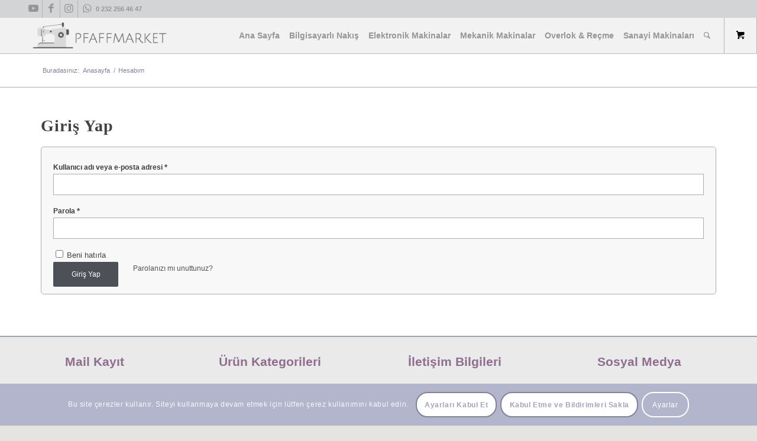

--- FILE ---
content_type: text/html; charset=UTF-8
request_url: https://www.samkamakina.com.tr/my-account/
body_size: 20781
content:
<!DOCTYPE html>
<html lang="tr" class="html_stretched responsive av-preloader-disabled  html_header_top html_logo_left html_main_nav_header html_menu_right html_custom html_header_sticky html_header_shrinking_disabled html_header_topbar_active html_mobile_menu_tablet html_header_searchicon html_content_align_center html_header_unstick_top html_header_stretch html_minimal_header html_minimal_header_shadow html_elegant-blog html_modern-blog html_av-submenu-hidden html_av-submenu-display-click html_av-overlay-side html_av-overlay-side-classic html_av-submenu-clone html_entry_id_268 html_cart_at_menu av-cookies-consent-show-message-bar av-cookies-cookie-consent-enabled av-cookies-can-opt-out av-cookies-user-needs-accept-button avia-cookie-check-browser-settings av-no-preview av-default-lightbox html_text_menu_active av-mobile-menu-switch-default">
<head>
<meta charset="UTF-8" />


<!-- mobile setting -->
<meta name="viewport" content="width=device-width, initial-scale=1">

<!-- Scripts/CSS and wp_head hook -->
<meta name='robots' content='noindex, follow' />

				<script type='text/javascript'>

				function avia_cookie_check_sessionStorage()
				{
					//	FF throws error when all cookies blocked !!
					var sessionBlocked = false;
					try
					{
						var test = sessionStorage.getItem( 'aviaCookieRefused' ) != null;
					}
					catch(e)
					{
						sessionBlocked = true;
					}

					var aviaCookieRefused = ! sessionBlocked ? sessionStorage.getItem( 'aviaCookieRefused' ) : null;

					var html = document.getElementsByTagName('html')[0];

					/**
					 * Set a class to avoid calls to sessionStorage
					 */
					if( sessionBlocked || aviaCookieRefused )
					{
						if( html.className.indexOf('av-cookies-session-refused') < 0 )
						{
							html.className += ' av-cookies-session-refused';
						}
					}

					if( sessionBlocked || aviaCookieRefused || document.cookie.match(/aviaCookieConsent/) )
					{
						if( html.className.indexOf('av-cookies-user-silent-accept') >= 0 )
						{
							 html.className = html.className.replace(/\bav-cookies-user-silent-accept\b/g, '');
						}
					}
				}

				avia_cookie_check_sessionStorage();

			</script>
			
	<!-- This site is optimized with the Yoast SEO plugin v20.2.1 - https://yoast.com/wordpress/plugins/seo/ -->
	<title>Hesabım - Samka Dikiş Makinaları</title>
	<link rel="canonical" href="https://www.samkamakina.com.tr/my-account/" />
	<meta property="og:locale" content="tr_TR" />
	<meta property="og:type" content="article" />
	<meta property="og:title" content="Hesabım - Samka Dikiş Makinaları" />
	<meta property="og:url" content="https://www.samkamakina.com.tr/my-account/" />
	<meta property="og:site_name" content="Samka Dikiş Makinaları" />
	<meta property="article:publisher" content="https://www.facebook.com/people/PFAFF-SNGER-Samka-Makina/100042869595561/" />
	<meta property="article:modified_time" content="2021-05-19T19:41:15+00:00" />
	<meta name="twitter:card" content="summary_large_image" />
	<script type="application/ld+json" class="yoast-schema-graph">{"@context":"https://schema.org","@graph":[{"@type":"WebPage","@id":"https://www.samkamakina.com.tr/my-account/","url":"https://www.samkamakina.com.tr/my-account/","name":"Hesabım - Samka Dikiş Makinaları","isPartOf":{"@id":"https://www.samkamakina.com.tr/#website"},"datePublished":"2017-01-10T15:22:49+00:00","dateModified":"2021-05-19T19:41:15+00:00","breadcrumb":{"@id":"https://www.samkamakina.com.tr/my-account/#breadcrumb"},"inLanguage":"tr","potentialAction":[{"@type":"ReadAction","target":["https://www.samkamakina.com.tr/my-account/"]}]},{"@type":"BreadcrumbList","@id":"https://www.samkamakina.com.tr/my-account/#breadcrumb","itemListElement":[{"@type":"ListItem","position":1,"name":"Home","item":"https://www.samkamakina.com.tr/home/"},{"@type":"ListItem","position":2,"name":"Hesabım"}]},{"@type":"WebSite","@id":"https://www.samkamakina.com.tr/#website","url":"https://www.samkamakina.com.tr/","name":"Samka Dikiş Makinaları","description":"Pfaff Makinaları Alım Adresiniz","publisher":{"@id":"https://www.samkamakina.com.tr/#organization"},"potentialAction":[{"@type":"SearchAction","target":{"@type":"EntryPoint","urlTemplate":"https://www.samkamakina.com.tr/?s={search_term_string}"},"query-input":"required name=search_term_string"}],"inLanguage":"tr"},{"@type":"Organization","@id":"https://www.samkamakina.com.tr/#organization","name":"SAMKA MAKİNA SAN.ve TİC.","url":"https://www.samkamakina.com.tr/","logo":{"@type":"ImageObject","inLanguage":"tr","@id":"https://www.samkamakina.com.tr/#/schema/logo/image/","url":"https://www.samkamakina.com.tr/wp-content/uploads/2019/09/pfaffmarket-logo.png","contentUrl":"https://www.samkamakina.com.tr/wp-content/uploads/2019/09/pfaffmarket-logo.png","width":510,"height":130,"caption":"SAMKA MAKİNA SAN.ve TİC."},"image":{"@id":"https://www.samkamakina.com.tr/#/schema/logo/image/"},"sameAs":["https://www.facebook.com/people/PFAFF-SNGER-Samka-Makina/100042869595561/","https://www.instagram.com/samka_makina_cigdem_kahraman/","https://www.youtube.com/channel/UChOokFfKibq9jYP9rauLaHA"]}]}</script>
	<!-- / Yoast SEO plugin. -->


<link rel='dns-prefetch' href='//www.googletagmanager.com' />

<!-- google webfont font replacement -->

			<script type='text/javascript'>

				(function() {

					/*	check if webfonts are disabled by user setting via cookie - or user must opt in.	*/
					var html = document.getElementsByTagName('html')[0];
					var cookie_check = html.className.indexOf('av-cookies-needs-opt-in') >= 0 || html.className.indexOf('av-cookies-can-opt-out') >= 0;
					var allow_continue = true;
					var silent_accept_cookie = html.className.indexOf('av-cookies-user-silent-accept') >= 0;

					if( cookie_check && ! silent_accept_cookie )
					{
						if( ! document.cookie.match(/aviaCookieConsent/) || html.className.indexOf('av-cookies-session-refused') >= 0 )
						{
							allow_continue = false;
						}
						else
						{
							if( ! document.cookie.match(/aviaPrivacyRefuseCookiesHideBar/) )
							{
								allow_continue = false;
							}
							else if( ! document.cookie.match(/aviaPrivacyEssentialCookiesEnabled/) )
							{
								allow_continue = false;
							}
							else if( document.cookie.match(/aviaPrivacyGoogleWebfontsDisabled/) )
							{
								allow_continue = false;
							}
						}
					}

					if( allow_continue )
					{
						var f = document.createElement('link');

						f.type 	= 'text/css';
						f.rel 	= 'stylesheet';
						f.href 	= 'https://fonts.googleapis.com/css?family=Lato:300,400,700%7COpen+Sans:400,600&display=auto';
						f.id 	= 'avia-google-webfont';

						document.getElementsByTagName('head')[0].appendChild(f);
					}
				})();

			</script>
			<link rel='stylesheet' id='avia-woocommerce-css-css' href='https://www.samkamakina.com.tr/wp-content/themes/enfold/config-woocommerce/woocommerce-mod.css?ver=5.4.1' type='text/css' media='all' />
<link rel='stylesheet' id='avia-grid-css' href='https://www.samkamakina.com.tr/wp-content/themes/enfold/css/grid.css?ver=5.4.1' type='text/css' media='all' />
<link rel='stylesheet' id='avia-base-css' href='https://www.samkamakina.com.tr/wp-content/themes/enfold/css/base.css?ver=5.4.1' type='text/css' media='all' />
<link rel='stylesheet' id='avia-layout-css' href='https://www.samkamakina.com.tr/wp-content/themes/enfold/css/layout.css?ver=5.4.1' type='text/css' media='all' />
<link rel='stylesheet' id='avia-module-button-css' href='https://www.samkamakina.com.tr/wp-content/themes/enfold/config-templatebuilder/avia-shortcodes/buttons/buttons.css?ver=5.4.1' type='text/css' media='all' />
<link rel='stylesheet' id='avia-module-button-fullwidth-css' href='https://www.samkamakina.com.tr/wp-content/themes/enfold/config-templatebuilder/avia-shortcodes/buttons_fullwidth/buttons_fullwidth.css?ver=5.4.1' type='text/css' media='all' />
<link rel='stylesheet' id='avia-module-catalogue-css' href='https://www.samkamakina.com.tr/wp-content/themes/enfold/config-templatebuilder/avia-shortcodes/catalogue/catalogue.css?ver=5.4.1' type='text/css' media='all' />
<link rel='stylesheet' id='avia-module-contact-css' href='https://www.samkamakina.com.tr/wp-content/themes/enfold/config-templatebuilder/avia-shortcodes/contact/contact.css?ver=5.4.1' type='text/css' media='all' />
<link rel='stylesheet' id='avia-module-slideshow-css' href='https://www.samkamakina.com.tr/wp-content/themes/enfold/config-templatebuilder/avia-shortcodes/slideshow/slideshow.css?ver=5.4.1' type='text/css' media='all' />
<link rel='stylesheet' id='avia-module-postslider-css' href='https://www.samkamakina.com.tr/wp-content/themes/enfold/config-templatebuilder/avia-shortcodes/postslider/postslider.css?ver=5.4.1' type='text/css' media='all' />
<link rel='stylesheet' id='avia-module-slideshow-contentpartner-css' href='https://www.samkamakina.com.tr/wp-content/themes/enfold/config-templatebuilder/avia-shortcodes/contentslider/contentslider.css?ver=5.4.1' type='text/css' media='all' />
<link rel='stylesheet' id='avia-module-countdown-css' href='https://www.samkamakina.com.tr/wp-content/themes/enfold/config-templatebuilder/avia-shortcodes/countdown/countdown.css?ver=5.4.1' type='text/css' media='all' />
<link rel='stylesheet' id='avia-module-gallery-css' href='https://www.samkamakina.com.tr/wp-content/themes/enfold/config-templatebuilder/avia-shortcodes/gallery/gallery.css?ver=5.4.1' type='text/css' media='all' />
<link rel='stylesheet' id='avia-module-maps-css' href='https://www.samkamakina.com.tr/wp-content/themes/enfold/config-templatebuilder/avia-shortcodes/google_maps/google_maps.css?ver=5.4.1' type='text/css' media='all' />
<link rel='stylesheet' id='avia-module-gridrow-css' href='https://www.samkamakina.com.tr/wp-content/themes/enfold/config-templatebuilder/avia-shortcodes/grid_row/grid_row.css?ver=5.4.1' type='text/css' media='all' />
<link rel='stylesheet' id='avia-module-heading-css' href='https://www.samkamakina.com.tr/wp-content/themes/enfold/config-templatebuilder/avia-shortcodes/heading/heading.css?ver=5.4.1' type='text/css' media='all' />
<link rel='stylesheet' id='avia-module-rotator-css' href='https://www.samkamakina.com.tr/wp-content/themes/enfold/config-templatebuilder/avia-shortcodes/headline_rotator/headline_rotator.css?ver=5.4.1' type='text/css' media='all' />
<link rel='stylesheet' id='avia-module-hr-css' href='https://www.samkamakina.com.tr/wp-content/themes/enfold/config-templatebuilder/avia-shortcodes/hr/hr.css?ver=5.4.1' type='text/css' media='all' />
<link rel='stylesheet' id='avia-module-icon-css' href='https://www.samkamakina.com.tr/wp-content/themes/enfold/config-templatebuilder/avia-shortcodes/icon/icon.css?ver=5.4.1' type='text/css' media='all' />
<link rel='stylesheet' id='avia-module-iconbox-css' href='https://www.samkamakina.com.tr/wp-content/themes/enfold/config-templatebuilder/avia-shortcodes/iconbox/iconbox.css?ver=5.4.1' type='text/css' media='all' />
<link rel='stylesheet' id='avia-module-iconlist-css' href='https://www.samkamakina.com.tr/wp-content/themes/enfold/config-templatebuilder/avia-shortcodes/iconlist/iconlist.css?ver=5.4.1' type='text/css' media='all' />
<link rel='stylesheet' id='avia-module-image-css' href='https://www.samkamakina.com.tr/wp-content/themes/enfold/config-templatebuilder/avia-shortcodes/image/image.css?ver=5.4.1' type='text/css' media='all' />
<link rel='stylesheet' id='avia-module-hotspot-css' href='https://www.samkamakina.com.tr/wp-content/themes/enfold/config-templatebuilder/avia-shortcodes/image_hotspots/image_hotspots.css?ver=5.4.1' type='text/css' media='all' />
<link rel='stylesheet' id='avia-module-magazine-css' href='https://www.samkamakina.com.tr/wp-content/themes/enfold/config-templatebuilder/avia-shortcodes/magazine/magazine.css?ver=5.4.1' type='text/css' media='all' />
<link rel='stylesheet' id='avia-module-masonry-css' href='https://www.samkamakina.com.tr/wp-content/themes/enfold/config-templatebuilder/avia-shortcodes/masonry_entries/masonry_entries.css?ver=5.4.1' type='text/css' media='all' />
<link rel='stylesheet' id='avia-siteloader-css' href='https://www.samkamakina.com.tr/wp-content/themes/enfold/css/avia-snippet-site-preloader.css?ver=5.4.1' type='text/css' media='all' />
<link rel='stylesheet' id='avia-module-menu-css' href='https://www.samkamakina.com.tr/wp-content/themes/enfold/config-templatebuilder/avia-shortcodes/menu/menu.css?ver=5.4.1' type='text/css' media='all' />
<link rel='stylesheet' id='avia-module-notification-css' href='https://www.samkamakina.com.tr/wp-content/themes/enfold/config-templatebuilder/avia-shortcodes/notification/notification.css?ver=5.4.1' type='text/css' media='all' />
<link rel='stylesheet' id='avia-module-numbers-css' href='https://www.samkamakina.com.tr/wp-content/themes/enfold/config-templatebuilder/avia-shortcodes/numbers/numbers.css?ver=5.4.1' type='text/css' media='all' />
<link rel='stylesheet' id='avia-module-portfolio-css' href='https://www.samkamakina.com.tr/wp-content/themes/enfold/config-templatebuilder/avia-shortcodes/portfolio/portfolio.css?ver=5.4.1' type='text/css' media='all' />
<link rel='stylesheet' id='avia-module-progress-bar-css' href='https://www.samkamakina.com.tr/wp-content/themes/enfold/config-templatebuilder/avia-shortcodes/progressbar/progressbar.css?ver=5.4.1' type='text/css' media='all' />
<link rel='stylesheet' id='avia-module-promobox-css' href='https://www.samkamakina.com.tr/wp-content/themes/enfold/config-templatebuilder/avia-shortcodes/promobox/promobox.css?ver=5.4.1' type='text/css' media='all' />
<link rel='stylesheet' id='avia-module-slideshow-accordion-css' href='https://www.samkamakina.com.tr/wp-content/themes/enfold/config-templatebuilder/avia-shortcodes/slideshow_accordion/slideshow_accordion.css?ver=5.4.1' type='text/css' media='all' />
<link rel='stylesheet' id='avia-module-slideshow-feature-image-css' href='https://www.samkamakina.com.tr/wp-content/themes/enfold/config-templatebuilder/avia-shortcodes/slideshow_feature_image/slideshow_feature_image.css?ver=5.4.1' type='text/css' media='all' />
<link rel='stylesheet' id='avia-module-slideshow-fullsize-css' href='https://www.samkamakina.com.tr/wp-content/themes/enfold/config-templatebuilder/avia-shortcodes/slideshow_fullsize/slideshow_fullsize.css?ver=5.4.1' type='text/css' media='all' />
<link rel='stylesheet' id='avia-module-slideshow-fullscreen-css' href='https://www.samkamakina.com.tr/wp-content/themes/enfold/config-templatebuilder/avia-shortcodes/slideshow_fullscreen/slideshow_fullscreen.css?ver=5.4.1' type='text/css' media='all' />
<link rel='stylesheet' id='avia-module-slideshow-ls-css' href='https://www.samkamakina.com.tr/wp-content/themes/enfold/config-templatebuilder/avia-shortcodes/slideshow_layerslider/slideshow_layerslider.css?ver=5.4.1' type='text/css' media='all' />
<link rel='stylesheet' id='avia-module-social-css' href='https://www.samkamakina.com.tr/wp-content/themes/enfold/config-templatebuilder/avia-shortcodes/social_share/social_share.css?ver=5.4.1' type='text/css' media='all' />
<link rel='stylesheet' id='avia-module-tabsection-css' href='https://www.samkamakina.com.tr/wp-content/themes/enfold/config-templatebuilder/avia-shortcodes/tab_section/tab_section.css?ver=5.4.1' type='text/css' media='all' />
<link rel='stylesheet' id='avia-module-table-css' href='https://www.samkamakina.com.tr/wp-content/themes/enfold/config-templatebuilder/avia-shortcodes/table/table.css?ver=5.4.1' type='text/css' media='all' />
<link rel='stylesheet' id='avia-module-tabs-css' href='https://www.samkamakina.com.tr/wp-content/themes/enfold/config-templatebuilder/avia-shortcodes/tabs/tabs.css?ver=5.4.1' type='text/css' media='all' />
<link rel='stylesheet' id='avia-module-team-css' href='https://www.samkamakina.com.tr/wp-content/themes/enfold/config-templatebuilder/avia-shortcodes/team/team.css?ver=5.4.1' type='text/css' media='all' />
<link rel='stylesheet' id='avia-module-testimonials-css' href='https://www.samkamakina.com.tr/wp-content/themes/enfold/config-templatebuilder/avia-shortcodes/testimonials/testimonials.css?ver=5.4.1' type='text/css' media='all' />
<link rel='stylesheet' id='avia-module-toggles-css' href='https://www.samkamakina.com.tr/wp-content/themes/enfold/config-templatebuilder/avia-shortcodes/toggles/toggles.css?ver=5.4.1' type='text/css' media='all' />
<link rel='stylesheet' id='avia-module-video-css' href='https://www.samkamakina.com.tr/wp-content/themes/enfold/config-templatebuilder/avia-shortcodes/video/video.css?ver=5.4.1' type='text/css' media='all' />
<link rel='stylesheet' id='layerslider-css' href='https://www.samkamakina.com.tr/wp-content/plugins/LayerSlider/assets/static/layerslider/css/layerslider.css?ver=7.6.8' type='text/css' media='all' />
<link rel='stylesheet' id='wp-block-library-css' href='https://www.samkamakina.com.tr/wp-includes/css/dist/block-library/style.min.css?ver=6.1.9' type='text/css' media='all' />
<link rel='stylesheet' id='wc-blocks-vendors-style-css' href='https://www.samkamakina.com.tr/wp-content/plugins/woocommerce/packages/woocommerce-blocks/build/wc-blocks-vendors-style.css?ver=9.4.4' type='text/css' media='all' />
<link rel='stylesheet' id='wc-blocks-style-css' href='https://www.samkamakina.com.tr/wp-content/plugins/woocommerce/packages/woocommerce-blocks/build/wc-blocks-style.css?ver=9.4.4' type='text/css' media='all' />
<style id='global-styles-inline-css' type='text/css'>
body{--wp--preset--color--black: #000000;--wp--preset--color--cyan-bluish-gray: #abb8c3;--wp--preset--color--white: #ffffff;--wp--preset--color--pale-pink: #f78da7;--wp--preset--color--vivid-red: #cf2e2e;--wp--preset--color--luminous-vivid-orange: #ff6900;--wp--preset--color--luminous-vivid-amber: #fcb900;--wp--preset--color--light-green-cyan: #7bdcb5;--wp--preset--color--vivid-green-cyan: #00d084;--wp--preset--color--pale-cyan-blue: #8ed1fc;--wp--preset--color--vivid-cyan-blue: #0693e3;--wp--preset--color--vivid-purple: #9b51e0;--wp--preset--color--metallic-red: #b02b2c;--wp--preset--color--maximum-yellow-red: #edae44;--wp--preset--color--yellow-sun: #eeee22;--wp--preset--color--palm-leaf: #83a846;--wp--preset--color--aero: #7bb0e7;--wp--preset--color--old-lavender: #745f7e;--wp--preset--color--steel-teal: #5f8789;--wp--preset--color--raspberry-pink: #d65799;--wp--preset--color--medium-turquoise: #4ecac2;--wp--preset--gradient--vivid-cyan-blue-to-vivid-purple: linear-gradient(135deg,rgba(6,147,227,1) 0%,rgb(155,81,224) 100%);--wp--preset--gradient--light-green-cyan-to-vivid-green-cyan: linear-gradient(135deg,rgb(122,220,180) 0%,rgb(0,208,130) 100%);--wp--preset--gradient--luminous-vivid-amber-to-luminous-vivid-orange: linear-gradient(135deg,rgba(252,185,0,1) 0%,rgba(255,105,0,1) 100%);--wp--preset--gradient--luminous-vivid-orange-to-vivid-red: linear-gradient(135deg,rgba(255,105,0,1) 0%,rgb(207,46,46) 100%);--wp--preset--gradient--very-light-gray-to-cyan-bluish-gray: linear-gradient(135deg,rgb(238,238,238) 0%,rgb(169,184,195) 100%);--wp--preset--gradient--cool-to-warm-spectrum: linear-gradient(135deg,rgb(74,234,220) 0%,rgb(151,120,209) 20%,rgb(207,42,186) 40%,rgb(238,44,130) 60%,rgb(251,105,98) 80%,rgb(254,248,76) 100%);--wp--preset--gradient--blush-light-purple: linear-gradient(135deg,rgb(255,206,236) 0%,rgb(152,150,240) 100%);--wp--preset--gradient--blush-bordeaux: linear-gradient(135deg,rgb(254,205,165) 0%,rgb(254,45,45) 50%,rgb(107,0,62) 100%);--wp--preset--gradient--luminous-dusk: linear-gradient(135deg,rgb(255,203,112) 0%,rgb(199,81,192) 50%,rgb(65,88,208) 100%);--wp--preset--gradient--pale-ocean: linear-gradient(135deg,rgb(255,245,203) 0%,rgb(182,227,212) 50%,rgb(51,167,181) 100%);--wp--preset--gradient--electric-grass: linear-gradient(135deg,rgb(202,248,128) 0%,rgb(113,206,126) 100%);--wp--preset--gradient--midnight: linear-gradient(135deg,rgb(2,3,129) 0%,rgb(40,116,252) 100%);--wp--preset--duotone--dark-grayscale: url('#wp-duotone-dark-grayscale');--wp--preset--duotone--grayscale: url('#wp-duotone-grayscale');--wp--preset--duotone--purple-yellow: url('#wp-duotone-purple-yellow');--wp--preset--duotone--blue-red: url('#wp-duotone-blue-red');--wp--preset--duotone--midnight: url('#wp-duotone-midnight');--wp--preset--duotone--magenta-yellow: url('#wp-duotone-magenta-yellow');--wp--preset--duotone--purple-green: url('#wp-duotone-purple-green');--wp--preset--duotone--blue-orange: url('#wp-duotone-blue-orange');--wp--preset--font-size--small: 1rem;--wp--preset--font-size--medium: 1.125rem;--wp--preset--font-size--large: 1.75rem;--wp--preset--font-size--x-large: clamp(1.75rem, 3vw, 2.25rem);--wp--preset--spacing--20: 0.44rem;--wp--preset--spacing--30: 0.67rem;--wp--preset--spacing--40: 1rem;--wp--preset--spacing--50: 1.5rem;--wp--preset--spacing--60: 2.25rem;--wp--preset--spacing--70: 3.38rem;--wp--preset--spacing--80: 5.06rem;}body { margin: 0;--wp--style--global--content-size: 800px;--wp--style--global--wide-size: 1130px; }.wp-site-blocks > .alignleft { float: left; margin-right: 2em; }.wp-site-blocks > .alignright { float: right; margin-left: 2em; }.wp-site-blocks > .aligncenter { justify-content: center; margin-left: auto; margin-right: auto; }:where(.is-layout-flex){gap: 0.5em;}body .is-layout-flow > .alignleft{float: left;margin-inline-start: 0;margin-inline-end: 2em;}body .is-layout-flow > .alignright{float: right;margin-inline-start: 2em;margin-inline-end: 0;}body .is-layout-flow > .aligncenter{margin-left: auto !important;margin-right: auto !important;}body .is-layout-constrained > .alignleft{float: left;margin-inline-start: 0;margin-inline-end: 2em;}body .is-layout-constrained > .alignright{float: right;margin-inline-start: 2em;margin-inline-end: 0;}body .is-layout-constrained > .aligncenter{margin-left: auto !important;margin-right: auto !important;}body .is-layout-constrained > :where(:not(.alignleft):not(.alignright):not(.alignfull)){max-width: var(--wp--style--global--content-size);margin-left: auto !important;margin-right: auto !important;}body .is-layout-constrained > .alignwide{max-width: var(--wp--style--global--wide-size);}body .is-layout-flex{display: flex;}body .is-layout-flex{flex-wrap: wrap;align-items: center;}body .is-layout-flex > *{margin: 0;}body{padding-top: 0px;padding-right: 0px;padding-bottom: 0px;padding-left: 0px;}a:where(:not(.wp-element-button)){text-decoration: underline;}.wp-element-button, .wp-block-button__link{background-color: #32373c;border-width: 0;color: #fff;font-family: inherit;font-size: inherit;line-height: inherit;padding: calc(0.667em + 2px) calc(1.333em + 2px);text-decoration: none;}.has-black-color{color: var(--wp--preset--color--black) !important;}.has-cyan-bluish-gray-color{color: var(--wp--preset--color--cyan-bluish-gray) !important;}.has-white-color{color: var(--wp--preset--color--white) !important;}.has-pale-pink-color{color: var(--wp--preset--color--pale-pink) !important;}.has-vivid-red-color{color: var(--wp--preset--color--vivid-red) !important;}.has-luminous-vivid-orange-color{color: var(--wp--preset--color--luminous-vivid-orange) !important;}.has-luminous-vivid-amber-color{color: var(--wp--preset--color--luminous-vivid-amber) !important;}.has-light-green-cyan-color{color: var(--wp--preset--color--light-green-cyan) !important;}.has-vivid-green-cyan-color{color: var(--wp--preset--color--vivid-green-cyan) !important;}.has-pale-cyan-blue-color{color: var(--wp--preset--color--pale-cyan-blue) !important;}.has-vivid-cyan-blue-color{color: var(--wp--preset--color--vivid-cyan-blue) !important;}.has-vivid-purple-color{color: var(--wp--preset--color--vivid-purple) !important;}.has-metallic-red-color{color: var(--wp--preset--color--metallic-red) !important;}.has-maximum-yellow-red-color{color: var(--wp--preset--color--maximum-yellow-red) !important;}.has-yellow-sun-color{color: var(--wp--preset--color--yellow-sun) !important;}.has-palm-leaf-color{color: var(--wp--preset--color--palm-leaf) !important;}.has-aero-color{color: var(--wp--preset--color--aero) !important;}.has-old-lavender-color{color: var(--wp--preset--color--old-lavender) !important;}.has-steel-teal-color{color: var(--wp--preset--color--steel-teal) !important;}.has-raspberry-pink-color{color: var(--wp--preset--color--raspberry-pink) !important;}.has-medium-turquoise-color{color: var(--wp--preset--color--medium-turquoise) !important;}.has-black-background-color{background-color: var(--wp--preset--color--black) !important;}.has-cyan-bluish-gray-background-color{background-color: var(--wp--preset--color--cyan-bluish-gray) !important;}.has-white-background-color{background-color: var(--wp--preset--color--white) !important;}.has-pale-pink-background-color{background-color: var(--wp--preset--color--pale-pink) !important;}.has-vivid-red-background-color{background-color: var(--wp--preset--color--vivid-red) !important;}.has-luminous-vivid-orange-background-color{background-color: var(--wp--preset--color--luminous-vivid-orange) !important;}.has-luminous-vivid-amber-background-color{background-color: var(--wp--preset--color--luminous-vivid-amber) !important;}.has-light-green-cyan-background-color{background-color: var(--wp--preset--color--light-green-cyan) !important;}.has-vivid-green-cyan-background-color{background-color: var(--wp--preset--color--vivid-green-cyan) !important;}.has-pale-cyan-blue-background-color{background-color: var(--wp--preset--color--pale-cyan-blue) !important;}.has-vivid-cyan-blue-background-color{background-color: var(--wp--preset--color--vivid-cyan-blue) !important;}.has-vivid-purple-background-color{background-color: var(--wp--preset--color--vivid-purple) !important;}.has-metallic-red-background-color{background-color: var(--wp--preset--color--metallic-red) !important;}.has-maximum-yellow-red-background-color{background-color: var(--wp--preset--color--maximum-yellow-red) !important;}.has-yellow-sun-background-color{background-color: var(--wp--preset--color--yellow-sun) !important;}.has-palm-leaf-background-color{background-color: var(--wp--preset--color--palm-leaf) !important;}.has-aero-background-color{background-color: var(--wp--preset--color--aero) !important;}.has-old-lavender-background-color{background-color: var(--wp--preset--color--old-lavender) !important;}.has-steel-teal-background-color{background-color: var(--wp--preset--color--steel-teal) !important;}.has-raspberry-pink-background-color{background-color: var(--wp--preset--color--raspberry-pink) !important;}.has-medium-turquoise-background-color{background-color: var(--wp--preset--color--medium-turquoise) !important;}.has-black-border-color{border-color: var(--wp--preset--color--black) !important;}.has-cyan-bluish-gray-border-color{border-color: var(--wp--preset--color--cyan-bluish-gray) !important;}.has-white-border-color{border-color: var(--wp--preset--color--white) !important;}.has-pale-pink-border-color{border-color: var(--wp--preset--color--pale-pink) !important;}.has-vivid-red-border-color{border-color: var(--wp--preset--color--vivid-red) !important;}.has-luminous-vivid-orange-border-color{border-color: var(--wp--preset--color--luminous-vivid-orange) !important;}.has-luminous-vivid-amber-border-color{border-color: var(--wp--preset--color--luminous-vivid-amber) !important;}.has-light-green-cyan-border-color{border-color: var(--wp--preset--color--light-green-cyan) !important;}.has-vivid-green-cyan-border-color{border-color: var(--wp--preset--color--vivid-green-cyan) !important;}.has-pale-cyan-blue-border-color{border-color: var(--wp--preset--color--pale-cyan-blue) !important;}.has-vivid-cyan-blue-border-color{border-color: var(--wp--preset--color--vivid-cyan-blue) !important;}.has-vivid-purple-border-color{border-color: var(--wp--preset--color--vivid-purple) !important;}.has-metallic-red-border-color{border-color: var(--wp--preset--color--metallic-red) !important;}.has-maximum-yellow-red-border-color{border-color: var(--wp--preset--color--maximum-yellow-red) !important;}.has-yellow-sun-border-color{border-color: var(--wp--preset--color--yellow-sun) !important;}.has-palm-leaf-border-color{border-color: var(--wp--preset--color--palm-leaf) !important;}.has-aero-border-color{border-color: var(--wp--preset--color--aero) !important;}.has-old-lavender-border-color{border-color: var(--wp--preset--color--old-lavender) !important;}.has-steel-teal-border-color{border-color: var(--wp--preset--color--steel-teal) !important;}.has-raspberry-pink-border-color{border-color: var(--wp--preset--color--raspberry-pink) !important;}.has-medium-turquoise-border-color{border-color: var(--wp--preset--color--medium-turquoise) !important;}.has-vivid-cyan-blue-to-vivid-purple-gradient-background{background: var(--wp--preset--gradient--vivid-cyan-blue-to-vivid-purple) !important;}.has-light-green-cyan-to-vivid-green-cyan-gradient-background{background: var(--wp--preset--gradient--light-green-cyan-to-vivid-green-cyan) !important;}.has-luminous-vivid-amber-to-luminous-vivid-orange-gradient-background{background: var(--wp--preset--gradient--luminous-vivid-amber-to-luminous-vivid-orange) !important;}.has-luminous-vivid-orange-to-vivid-red-gradient-background{background: var(--wp--preset--gradient--luminous-vivid-orange-to-vivid-red) !important;}.has-very-light-gray-to-cyan-bluish-gray-gradient-background{background: var(--wp--preset--gradient--very-light-gray-to-cyan-bluish-gray) !important;}.has-cool-to-warm-spectrum-gradient-background{background: var(--wp--preset--gradient--cool-to-warm-spectrum) !important;}.has-blush-light-purple-gradient-background{background: var(--wp--preset--gradient--blush-light-purple) !important;}.has-blush-bordeaux-gradient-background{background: var(--wp--preset--gradient--blush-bordeaux) !important;}.has-luminous-dusk-gradient-background{background: var(--wp--preset--gradient--luminous-dusk) !important;}.has-pale-ocean-gradient-background{background: var(--wp--preset--gradient--pale-ocean) !important;}.has-electric-grass-gradient-background{background: var(--wp--preset--gradient--electric-grass) !important;}.has-midnight-gradient-background{background: var(--wp--preset--gradient--midnight) !important;}.has-small-font-size{font-size: var(--wp--preset--font-size--small) !important;}.has-medium-font-size{font-size: var(--wp--preset--font-size--medium) !important;}.has-large-font-size{font-size: var(--wp--preset--font-size--large) !important;}.has-x-large-font-size{font-size: var(--wp--preset--font-size--x-large) !important;}
.wp-block-navigation a:where(:not(.wp-element-button)){color: inherit;}
:where(.wp-block-columns.is-layout-flex){gap: 2em;}
.wp-block-pullquote{font-size: 1.5em;line-height: 1.6;}
</style>
<link rel='stylesheet' id='select2-css' href='https://www.samkamakina.com.tr/wp-content/plugins/woocommerce/assets/css/select2.css?ver=7.4.1' type='text/css' media='all' />
<style id='woocommerce-inline-inline-css' type='text/css'>
.woocommerce form .form-row .required { visibility: visible; }
</style>
<link rel='stylesheet' id='avia-scs-css' href='https://www.samkamakina.com.tr/wp-content/themes/enfold/css/shortcodes.css?ver=5.4.1' type='text/css' media='all' />
<link rel='stylesheet' id='avia-popup-css-css' href='https://www.samkamakina.com.tr/wp-content/themes/enfold/js/aviapopup/magnific-popup.min.css?ver=5.4.1' type='text/css' media='screen' />
<link rel='stylesheet' id='avia-lightbox-css' href='https://www.samkamakina.com.tr/wp-content/themes/enfold/css/avia-snippet-lightbox.css?ver=5.4.1' type='text/css' media='screen' />
<link rel='stylesheet' id='avia-widget-css-css' href='https://www.samkamakina.com.tr/wp-content/themes/enfold/css/avia-snippet-widget.css?ver=5.4.1' type='text/css' media='screen' />
<link rel='stylesheet' id='avia-dynamic-css' href='https://www.samkamakina.com.tr/wp-content/uploads/dynamic_avia/enfold_child.css?ver=63f1f8018e559' type='text/css' media='all' />
<link rel='stylesheet' id='avia-custom-css' href='https://www.samkamakina.com.tr/wp-content/themes/enfold/css/custom.css?ver=5.4.1' type='text/css' media='all' />
<link rel='stylesheet' id='avia-style-css' href='https://www.samkamakina.com.tr/wp-content/themes/enfold-child/style.css?ver=5.4.1' type='text/css' media='all' />
<link rel='stylesheet' id='avia-cookie-css-css' href='https://www.samkamakina.com.tr/wp-content/themes/enfold/css/avia-snippet-cookieconsent.css?ver=5.4.1' type='text/css' media='screen' />
<link rel='stylesheet' id='prdctfltr-css' href='https://www.samkamakina.com.tr/wp-content/plugins/prdctfltr/includes/css/styles.css?ver=8.1.1' type='text/css' media='all' />
<script type='text/javascript' src='https://www.samkamakina.com.tr/wp-includes/js/jquery/jquery.min.js?ver=3.6.1' id='jquery-core-js'></script>
<script type='text/javascript' src='https://www.samkamakina.com.tr/wp-includes/js/jquery/jquery-migrate.min.js?ver=3.3.2' id='jquery-migrate-js'></script>
<script type='text/javascript' src='https://www.samkamakina.com.tr/wp-content/themes/enfold-child/js/sepet-samka-makina.js?ver=6.1.9' id='sepet-samka-makina-js'></script>

<!-- Site Kit tarafından eklenen Google etiketi (gtag.js) snippet&#039;i -->

<!-- Google Analytics snippet added by Site Kit -->
<script type='text/javascript' src='https://www.googletagmanager.com/gtag/js?id=GT-WVJVKBB' id='google_gtagjs-js' async></script>
<script type='text/javascript' id='google_gtagjs-js-after'>
window.dataLayer = window.dataLayer || [];function gtag(){dataLayer.push(arguments);}
gtag("set","linker",{"domains":["www.samkamakina.com.tr"]});
gtag("js", new Date());
gtag("set", "developer_id.dZTNiMT", true);
gtag("config", "GT-WVJVKBB");
</script>

<!-- Site Kit tarafından eklenen Google etiketi (gtag.js) snippet&#039;ini sonlandırın -->
<link rel="https://api.w.org/" href="https://www.samkamakina.com.tr/wp-json/" /><link rel="alternate" type="application/json" href="https://www.samkamakina.com.tr/wp-json/wp/v2/pages/268" /><meta name="generator" content="WordPress 6.1.9" />
<meta name="generator" content="WooCommerce 7.4.1" />
<link rel='shortlink' href='https://www.samkamakina.com.tr/?p=268' />
<link rel="alternate" type="application/json+oembed" href="https://www.samkamakina.com.tr/wp-json/oembed/1.0/embed?url=https%3A%2F%2Fwww.samkamakina.com.tr%2Fmy-account%2F" />
<link rel="alternate" type="text/xml+oembed" href="https://www.samkamakina.com.tr/wp-json/oembed/1.0/embed?url=https%3A%2F%2Fwww.samkamakina.com.tr%2Fmy-account%2F&#038;format=xml" />
<meta name="generator" content="Site Kit by Google 1.148.0" /><link rel="profile" href="http://gmpg.org/xfn/11" />
<link rel="alternate" type="application/rss+xml" title="Samka Dikiş Makinaları RSS2 Feed" href="https://www.samkamakina.com.tr/feed/" />
<link rel="pingback" href="https://www.samkamakina.com.tr/xmlrpc.php" />

<style type='text/css' media='screen'>
 #top #header_main > .container, #top #header_main > .container .main_menu  .av-main-nav > li > a, #top #header_main #menu-item-shop .cart_dropdown_link{ height:60px; line-height: 60px; }
 .html_top_nav_header .av-logo-container{ height:60px;  }
 .html_header_top.html_header_sticky #top #wrap_all #main{ padding-top:90px; } 
</style>
<!--[if lt IE 9]><script src="https://www.samkamakina.com.tr/wp-content/themes/enfold/js/html5shiv.js"></script><![endif]-->

	<noscript><style>.woocommerce-product-gallery{ opacity: 1 !important; }</style></noscript>
	
<!-- To speed up the rendering and to display the site as fast as possible to the user we include some styles and scripts for above the fold content inline -->
<script type="text/javascript">'use strict';var avia_is_mobile=!1;if(/Android|webOS|iPhone|iPad|iPod|BlackBerry|IEMobile|Opera Mini/i.test(navigator.userAgent)&&'ontouchstart' in document.documentElement){avia_is_mobile=!0;document.documentElement.className+=' avia_mobile '}
else{document.documentElement.className+=' avia_desktop '};document.documentElement.className+=' js_active ';(function(){var e=['-webkit-','-moz-','-ms-',''],n='',o=!1,a=!1;for(var t in e){if(e[t]+'transform' in document.documentElement.style){o=!0;n=e[t]+'transform'};if(e[t]+'perspective' in document.documentElement.style){a=!0}};if(o){document.documentElement.className+=' avia_transform '};if(a){document.documentElement.className+=' avia_transform3d '};if(typeof document.getElementsByClassName=='function'&&typeof document.documentElement.getBoundingClientRect=='function'&&avia_is_mobile==!1){if(n&&window.innerHeight>0){setTimeout(function(){var e=0,o={},a=0,t=document.getElementsByClassName('av-parallax'),i=window.pageYOffset||document.documentElement.scrollTop;for(e=0;e<t.length;e++){t[e].style.top='0px';o=t[e].getBoundingClientRect();a=Math.ceil((window.innerHeight+i-o.top)*0.3);t[e].style[n]='translate(0px, '+a+'px)';t[e].style.top='auto';t[e].className+=' enabled-parallax '}},50)}}})();</script><link rel="icon" href="https://www.samkamakina.com.tr/wp-content/uploads/2020/01/icon.png" sizes="32x32" />
<link rel="icon" href="https://www.samkamakina.com.tr/wp-content/uploads/2020/01/icon.png" sizes="192x192" />
<link rel="apple-touch-icon" href="https://www.samkamakina.com.tr/wp-content/uploads/2020/01/icon.png" />
<meta name="msapplication-TileImage" content="https://www.samkamakina.com.tr/wp-content/uploads/2020/01/icon.png" />
<meta name="generator" content="XforWooCommerce.com - Product Filter for WooCommerce"/><style type="text/css">
		@font-face {font-family: 'entypo-fontello'; font-weight: normal; font-style: normal; font-display: auto;
		src: url('https://www.samkamakina.com.tr/wp-content/themes/enfold/config-templatebuilder/avia-template-builder/assets/fonts/entypo-fontello.woff2') format('woff2'),
		url('https://www.samkamakina.com.tr/wp-content/themes/enfold/config-templatebuilder/avia-template-builder/assets/fonts/entypo-fontello.woff') format('woff'),
		url('https://www.samkamakina.com.tr/wp-content/themes/enfold/config-templatebuilder/avia-template-builder/assets/fonts/entypo-fontello.ttf') format('truetype'),
		url('https://www.samkamakina.com.tr/wp-content/themes/enfold/config-templatebuilder/avia-template-builder/assets/fonts/entypo-fontello.svg#entypo-fontello') format('svg'),
		url('https://www.samkamakina.com.tr/wp-content/themes/enfold/config-templatebuilder/avia-template-builder/assets/fonts/entypo-fontello.eot'),
		url('https://www.samkamakina.com.tr/wp-content/themes/enfold/config-templatebuilder/avia-template-builder/assets/fonts/entypo-fontello.eot?#iefix') format('embedded-opentype');
		} #top .avia-font-entypo-fontello, body .avia-font-entypo-fontello, html body [data-av_iconfont='entypo-fontello']:before{ font-family: 'entypo-fontello'; }
		</style>

<!--
Debugging Info for Theme support: 

Theme: Enfold
Version: 5.4.1
Installed: enfold
AviaFramework Version: 5.3
AviaBuilder Version: 5.3
aviaElementManager Version: 1.0.1
- - - - - - - - - - -
ChildTheme: Enfold Child
ChildTheme Version: 1.0
ChildTheme Installed: enfold

- - - - - - - - - - -
ML:256-PU:53-PLA:24
WP:6.1.9
Compress: CSS:disabled - JS:all theme files
Updates: enabled - token has changed and not verified
PLAu:21
-->
</head>

<body id="top" class="page-template-default page page-id-268 stretched rtl_columns av-curtain-numeric lato open_sans  theme-enfold woocommerce-account woocommerce-page woocommerce-no-js avia-responsive-images-support avia-woocommerce-30 av-recaptcha-enabled av-google-badge-hide" itemscope="itemscope" itemtype="https://schema.org/WebPage" >

	<svg xmlns="http://www.w3.org/2000/svg" viewBox="0 0 0 0" width="0" height="0" focusable="false" role="none" style="visibility: hidden; position: absolute; left: -9999px; overflow: hidden;" ><defs><filter id="wp-duotone-dark-grayscale"><feColorMatrix color-interpolation-filters="sRGB" type="matrix" values=" .299 .587 .114 0 0 .299 .587 .114 0 0 .299 .587 .114 0 0 .299 .587 .114 0 0 " /><feComponentTransfer color-interpolation-filters="sRGB" ><feFuncR type="table" tableValues="0 0.49803921568627" /><feFuncG type="table" tableValues="0 0.49803921568627" /><feFuncB type="table" tableValues="0 0.49803921568627" /><feFuncA type="table" tableValues="1 1" /></feComponentTransfer><feComposite in2="SourceGraphic" operator="in" /></filter></defs></svg><svg xmlns="http://www.w3.org/2000/svg" viewBox="0 0 0 0" width="0" height="0" focusable="false" role="none" style="visibility: hidden; position: absolute; left: -9999px; overflow: hidden;" ><defs><filter id="wp-duotone-grayscale"><feColorMatrix color-interpolation-filters="sRGB" type="matrix" values=" .299 .587 .114 0 0 .299 .587 .114 0 0 .299 .587 .114 0 0 .299 .587 .114 0 0 " /><feComponentTransfer color-interpolation-filters="sRGB" ><feFuncR type="table" tableValues="0 1" /><feFuncG type="table" tableValues="0 1" /><feFuncB type="table" tableValues="0 1" /><feFuncA type="table" tableValues="1 1" /></feComponentTransfer><feComposite in2="SourceGraphic" operator="in" /></filter></defs></svg><svg xmlns="http://www.w3.org/2000/svg" viewBox="0 0 0 0" width="0" height="0" focusable="false" role="none" style="visibility: hidden; position: absolute; left: -9999px; overflow: hidden;" ><defs><filter id="wp-duotone-purple-yellow"><feColorMatrix color-interpolation-filters="sRGB" type="matrix" values=" .299 .587 .114 0 0 .299 .587 .114 0 0 .299 .587 .114 0 0 .299 .587 .114 0 0 " /><feComponentTransfer color-interpolation-filters="sRGB" ><feFuncR type="table" tableValues="0.54901960784314 0.98823529411765" /><feFuncG type="table" tableValues="0 1" /><feFuncB type="table" tableValues="0.71764705882353 0.25490196078431" /><feFuncA type="table" tableValues="1 1" /></feComponentTransfer><feComposite in2="SourceGraphic" operator="in" /></filter></defs></svg><svg xmlns="http://www.w3.org/2000/svg" viewBox="0 0 0 0" width="0" height="0" focusable="false" role="none" style="visibility: hidden; position: absolute; left: -9999px; overflow: hidden;" ><defs><filter id="wp-duotone-blue-red"><feColorMatrix color-interpolation-filters="sRGB" type="matrix" values=" .299 .587 .114 0 0 .299 .587 .114 0 0 .299 .587 .114 0 0 .299 .587 .114 0 0 " /><feComponentTransfer color-interpolation-filters="sRGB" ><feFuncR type="table" tableValues="0 1" /><feFuncG type="table" tableValues="0 0.27843137254902" /><feFuncB type="table" tableValues="0.5921568627451 0.27843137254902" /><feFuncA type="table" tableValues="1 1" /></feComponentTransfer><feComposite in2="SourceGraphic" operator="in" /></filter></defs></svg><svg xmlns="http://www.w3.org/2000/svg" viewBox="0 0 0 0" width="0" height="0" focusable="false" role="none" style="visibility: hidden; position: absolute; left: -9999px; overflow: hidden;" ><defs><filter id="wp-duotone-midnight"><feColorMatrix color-interpolation-filters="sRGB" type="matrix" values=" .299 .587 .114 0 0 .299 .587 .114 0 0 .299 .587 .114 0 0 .299 .587 .114 0 0 " /><feComponentTransfer color-interpolation-filters="sRGB" ><feFuncR type="table" tableValues="0 0" /><feFuncG type="table" tableValues="0 0.64705882352941" /><feFuncB type="table" tableValues="0 1" /><feFuncA type="table" tableValues="1 1" /></feComponentTransfer><feComposite in2="SourceGraphic" operator="in" /></filter></defs></svg><svg xmlns="http://www.w3.org/2000/svg" viewBox="0 0 0 0" width="0" height="0" focusable="false" role="none" style="visibility: hidden; position: absolute; left: -9999px; overflow: hidden;" ><defs><filter id="wp-duotone-magenta-yellow"><feColorMatrix color-interpolation-filters="sRGB" type="matrix" values=" .299 .587 .114 0 0 .299 .587 .114 0 0 .299 .587 .114 0 0 .299 .587 .114 0 0 " /><feComponentTransfer color-interpolation-filters="sRGB" ><feFuncR type="table" tableValues="0.78039215686275 1" /><feFuncG type="table" tableValues="0 0.94901960784314" /><feFuncB type="table" tableValues="0.35294117647059 0.47058823529412" /><feFuncA type="table" tableValues="1 1" /></feComponentTransfer><feComposite in2="SourceGraphic" operator="in" /></filter></defs></svg><svg xmlns="http://www.w3.org/2000/svg" viewBox="0 0 0 0" width="0" height="0" focusable="false" role="none" style="visibility: hidden; position: absolute; left: -9999px; overflow: hidden;" ><defs><filter id="wp-duotone-purple-green"><feColorMatrix color-interpolation-filters="sRGB" type="matrix" values=" .299 .587 .114 0 0 .299 .587 .114 0 0 .299 .587 .114 0 0 .299 .587 .114 0 0 " /><feComponentTransfer color-interpolation-filters="sRGB" ><feFuncR type="table" tableValues="0.65098039215686 0.40392156862745" /><feFuncG type="table" tableValues="0 1" /><feFuncB type="table" tableValues="0.44705882352941 0.4" /><feFuncA type="table" tableValues="1 1" /></feComponentTransfer><feComposite in2="SourceGraphic" operator="in" /></filter></defs></svg><svg xmlns="http://www.w3.org/2000/svg" viewBox="0 0 0 0" width="0" height="0" focusable="false" role="none" style="visibility: hidden; position: absolute; left: -9999px; overflow: hidden;" ><defs><filter id="wp-duotone-blue-orange"><feColorMatrix color-interpolation-filters="sRGB" type="matrix" values=" .299 .587 .114 0 0 .299 .587 .114 0 0 .299 .587 .114 0 0 .299 .587 .114 0 0 " /><feComponentTransfer color-interpolation-filters="sRGB" ><feFuncR type="table" tableValues="0.098039215686275 1" /><feFuncG type="table" tableValues="0 0.66274509803922" /><feFuncB type="table" tableValues="0.84705882352941 0.41960784313725" /><feFuncA type="table" tableValues="1 1" /></feComponentTransfer><feComposite in2="SourceGraphic" operator="in" /></filter></defs></svg>
	<div id='wrap_all'>

	
<header id='header' class='all_colors header_color light_bg_color  av_header_top av_logo_left av_main_nav_header av_menu_right av_custom av_header_sticky av_header_shrinking_disabled av_header_stretch av_mobile_menu_tablet av_header_searchicon av_header_unstick_top av_minimal_header av_minimal_header_shadow av_bottom_nav_disabled  av_alternate_logo_active av_header_border_disabled'  role="banner" itemscope="itemscope" itemtype="https://schema.org/WPHeader" >

		<div id='header_meta' class='container_wrap container_wrap_meta  av_icon_active_left av_extra_header_active av_phone_active_left av_entry_id_268'>

			      <div class='container'>
			      <ul class='noLightbox social_bookmarks icon_count_4'><li class='social_bookmarks_youtube av-social-link-youtube social_icon_1'><a target="_blank" aria-label="Link to Youtube" href='https://www.youtube.com/channel/UChOokFfKibq9jYP9rauLaHA' aria-hidden='false' data-av_icon='' data-av_iconfont='entypo-fontello' title='Youtube' rel="noopener"><span class='avia_hidden_link_text'>Youtube</span></a></li><li class='social_bookmarks_facebook av-social-link-facebook social_icon_2'><a target="_blank" aria-label="Link to Facebook" href='https://www.facebook.com/PFAFF-SİNGER-Samka-Makina-537902699971087/' aria-hidden='false' data-av_icon='' data-av_iconfont='entypo-fontello' title='Facebook' rel="noopener"><span class='avia_hidden_link_text'>Facebook</span></a></li><li class='social_bookmarks_instagram av-social-link-instagram social_icon_3'><a target="_blank" aria-label="Link to Instagram" href='https://www.instagram.com/samka_makina_cigdem_kahraman/' aria-hidden='false' data-av_icon='' data-av_iconfont='entypo-fontello' title='Instagram' rel="noopener"><span class='avia_hidden_link_text'>Instagram</span></a></li><li class='social_bookmarks_whatsapp av-social-link-whatsapp social_icon_4'><a target="_blank" aria-label="Link to WhatsApp" href='https://wa.me/905367624127' aria-hidden='false' data-av_icon='' data-av_iconfont='entypo-fontello' title='WhatsApp' rel="noopener"><span class='avia_hidden_link_text'>WhatsApp</span></a></li></ul><div class='phone-info '><div>0 232 256 46 47</div></div>			      </div>
		</div>

		<div  id='header_main' class='container_wrap container_wrap_logo'>

        <div class='container av-logo-container'><div class='inner-container'><span class='logo avia-standard-logo'><a href='https://www.samkamakina.com.tr/' class=''><img src="http://www.samkamakina.com.tr/wp-content/uploads/2019/09/pfaffmarket-logo-300x76.png" height="100" width="300" alt='Samka Dikiş Makinaları' title='' /></a></span><nav class='main_menu' data-selectname='Sayfa seçiniz'  role="navigation" itemscope="itemscope" itemtype="https://schema.org/SiteNavigationElement" ><div class="avia-menu av-main-nav-wrap"><ul role="menu" class="menu av-main-nav" id="avia-menu"><li role="menuitem" id="menu-item-7267" class="menu-item menu-item-type-custom menu-item-object-custom menu-item-home menu-item-top-level menu-item-top-level-1"><a href="https://www.samkamakina.com.tr/" itemprop="url" tabindex="0"><span class="avia-bullet"></span><span class="avia-menu-text">Ana Sayfa</span><span class="avia-menu-fx"><span class="avia-arrow-wrap"><span class="avia-arrow"></span></span></span></a></li>
<li role="menuitem" id="menu-item-7268" class="menu-item menu-item-type-custom menu-item-object-custom menu-item-top-level menu-item-top-level-2"><a href="https://www.samkamakina.com.tr/urun-kategorisi/ev-tipi-dikis-makinalari/bilgisayarli-nakis/" itemprop="url" tabindex="0"><span class="avia-bullet"></span><span class="avia-menu-text">Bilgisayarlı Nakış</span><span class="avia-menu-fx"><span class="avia-arrow-wrap"><span class="avia-arrow"></span></span></span></a></li>
<li role="menuitem" id="menu-item-7269" class="menu-item menu-item-type-custom menu-item-object-custom menu-item-top-level menu-item-top-level-3"><a href="https://www.samkamakina.com.tr/urun-kategorisi/ev-tipi-dikis-makinalari/elektronik/" itemprop="url" tabindex="0"><span class="avia-bullet"></span><span class="avia-menu-text">Elektronik Makinalar</span><span class="avia-menu-fx"><span class="avia-arrow-wrap"><span class="avia-arrow"></span></span></span></a></li>
<li role="menuitem" id="menu-item-7270" class="menu-item menu-item-type-custom menu-item-object-custom menu-item-top-level menu-item-top-level-4"><a href="https://www.samkamakina.com.tr/urun-kategorisi/ev-tipi-dikis-makinalari/mekanik-makinalar/" itemprop="url" tabindex="0"><span class="avia-bullet"></span><span class="avia-menu-text">Mekanik Makinalar</span><span class="avia-menu-fx"><span class="avia-arrow-wrap"><span class="avia-arrow"></span></span></span></a></li>
<li role="menuitem" id="menu-item-7271" class="menu-item menu-item-type-custom menu-item-object-custom menu-item-mega-parent  menu-item-top-level menu-item-top-level-5"><a href="https://www.samkamakina.com.tr/urun-kategorisi/ev-tipi-dikis-makinalari/overlok-recme/" itemprop="url" tabindex="0"><span class="avia-bullet"></span><span class="avia-menu-text">Overlok &#038; Reçme</span><span class="avia-menu-fx"><span class="avia-arrow-wrap"><span class="avia-arrow"></span></span></span></a></li>
<li role="menuitem" id="menu-item-7420" class="menu-item menu-item-type-taxonomy menu-item-object-product_cat menu-item-top-level menu-item-top-level-6"><a href="https://www.samkamakina.com.tr/urun-kategorisi/sanayi-tipi-dikis-makinalari/" itemprop="url" tabindex="0"><span class="avia-bullet"></span><span class="avia-menu-text">Sanayi Makinaları</span><span class="avia-menu-fx"><span class="avia-arrow-wrap"><span class="avia-arrow"></span></span></span></a></li>
<li id="menu-item-search" class="noMobile menu-item menu-item-search-dropdown menu-item-avia-special" role="menuitem"><a aria-label="Ara" href="?s=" rel="nofollow" data-avia-search-tooltip="

&lt;form role=&quot;search&quot; action=&quot;https://www.samkamakina.com.tr/&quot; id=&quot;searchform&quot; method=&quot;get&quot; class=&quot;&quot;&gt;
	&lt;div&gt;
		&lt;input type=&quot;submit&quot; value=&quot;&quot; id=&quot;searchsubmit&quot; class=&quot;button avia-font-entypo-fontello&quot; /&gt;
		&lt;input type=&quot;text&quot; id=&quot;s&quot; name=&quot;s&quot; value=&quot;&quot; placeholder='Ara' /&gt;
			&lt;/div&gt;
&lt;/form&gt;
" aria-hidden='false' data-av_icon='' data-av_iconfont='entypo-fontello'><span class="avia_hidden_link_text">Ara</span></a></li><li class="av-burger-menu-main menu-item-avia-special av-small-burger-icon">
	        			<a href="#" aria-label="Menu" aria-hidden="false">
							<span class="av-hamburger av-hamburger--spin av-js-hamburger">
								<span class="av-hamburger-box">
						          <span class="av-hamburger-inner"></span>
						          <strong>Menu</strong>
								</span>
							</span>
							<span class="avia_hidden_link_text">Menu</span>
						</a>
	        		   </li></ul></div><ul id="menu-item-shop" class = 'menu-item cart_dropdown ' data-success='sepete eklendi'><li class="cart_dropdown_first"><a class='cart_dropdown_link' href='https://www.samkamakina.com.tr/sepet/'><span aria-hidden='true' data-av_icon='' data-av_iconfont='entypo-fontello'></span><span class='av-cart-counter '>0</span><span class="avia_hidden_link_text">Alışveriş Sepeti</span></a><!--<span class='cart_subtotal'><span class="woocommerce-Price-amount amount"><bdi>0,00&nbsp;<span class="woocommerce-Price-currencySymbol">&#8378;</span></bdi></span></span>--><div class="dropdown_widget dropdown_widget_cart"><div class="avia-arrow"></div><div class="widget_shopping_cart_content"></div></div></li></ul></nav></div> </div> 
		<!-- end container_wrap-->
		</div>
		<div class='header_bg'></div>

<!-- end header -->
</header>

	<div id='main' class='all_colors' data-scroll-offset='60'>

	<div class='stretch_full container_wrap alternate_color light_bg_color empty_title  title_container'><div class='container'><div class="breadcrumb breadcrumbs avia-breadcrumbs"><div class="breadcrumb-trail" ><span class="trail-before"><span class="breadcrumb-title">Buradasınız:</span></span> <span  itemscope="itemscope" itemtype="https://schema.org/BreadcrumbList" ><span  itemscope="itemscope" itemtype="https://schema.org/ListItem" itemprop="itemListElement" ><a itemprop="url" href="https://www.samkamakina.com.tr" title="Samka Dikiş Makinaları" rel="home" class="trail-begin"><span itemprop="name">Anasayfa</span></a><span itemprop="position" class="hidden">1</span></span></span> <span class="sep">/</span> <span class="trail-end">Hesabım</span></div></div></div></div>
		<div class='container_wrap container_wrap_first main_color fullsize'>

			<div class='container'>

				<main class='template-page content  av-content-full alpha units'  role="main" itemprop="mainContentOfPage" >

					
		<article class='post-entry post-entry-type-page post-entry-268'  itemscope="itemscope" itemtype="https://schema.org/CreativeWork" >

			<div class="entry-content-wrapper clearfix">
                <header class="entry-content-header"></header><div class="entry-content"  itemprop="text" ><div class="woocommerce"><div class="woocommerce-notices-wrapper"></div>

		<h2>Giriş Yap</h2>

		<form class="woocommerce-form woocommerce-form-login login" method="post">

			
			<p class="woocommerce-form-row woocommerce-form-row--wide form-row form-row-wide">
				<label for="username">Kullanıcı adı veya e-posta adresi&nbsp;<span class="required">*</span></label>
				<input type="text" class="woocommerce-Input woocommerce-Input--text input-text" name="username" id="username" autocomplete="username" value="" />			</p>
			<p class="woocommerce-form-row woocommerce-form-row--wide form-row form-row-wide">
				<label for="password">Parola&nbsp;<span class="required">*</span></label>
				<input class="woocommerce-Input woocommerce-Input--text input-text" type="password" name="password" id="password" autocomplete="current-password" />
			</p>

			
			<p class="form-row">
				<label class="woocommerce-form__label woocommerce-form__label-for-checkbox woocommerce-form-login__rememberme">
					<input class="woocommerce-form__input woocommerce-form__input-checkbox" name="rememberme" type="checkbox" id="rememberme" value="forever" /> <span>Beni hatırla</span>
				</label>
				<input type="hidden" id="woocommerce-login-nonce" name="woocommerce-login-nonce" value="7b7f8c980e" /><input type="hidden" name="_wp_http_referer" value="/my-account/" />				<button type="submit" class="woocommerce-button button woocommerce-form-login__submit wp-element-button" name="login" value="Giriş Yap">Giriş Yap</button>
			</p>
			<p class="woocommerce-LostPassword lost_password">
				<a href="https://www.samkamakina.com.tr/my-account/kayip-sifre/">Parolanızı mı unuttunuz?</a>
			</p>

			
		</form>


</div>
</div><footer class="entry-footer"></footer>			</div>

		</article><!--end post-entry-->



				<!--end content-->
				</main>

				
			</div><!--end container-->

		</div><!-- close default .container_wrap element -->

		<div id='footerborder'  class='av-layout-grid-container av-f76zud-e0377bed4f47ec2022f55ed6baa95705 entry-content-wrapper alternate_color av-border-top-bottom av-flex-cells  avia-builder-el-0  el_before_av_layout_row  avia-builder-el-first  footerborder  container_wrap fullsize'  >

<style type="text/css" data-created_by="avia_inline_auto" id="style-css-av-ejnil1-3bb1346daf178628e70d691cc2cdda14">
.flex_cell.av-ejnil1-3bb1346daf178628e70d691cc2cdda14{
vertical-align:top;
background-color:#eaeaea;
}
.responsive #top #wrap_all .flex_cell.av-ejnil1-3bb1346daf178628e70d691cc2cdda14{
padding:30px 50px 30px 50px !important;
}
</style>
<div class='flex_cell av-ejnil1-3bb1346daf178628e70d691cc2cdda14 av-gridrow-cell av_one_fourth no_margin  avia-builder-el-1  el_before_av_cell_one_fourth  avia-builder-el-first ' ><div class='flex_cell_inner'>

<style type="text/css" data-created_by="avia_inline_auto" id="style-css-av-dkrij9-15875357bcb95e737f6ef2c247d9bc2d">
#top .av-special-heading.av-dkrij9-15875357bcb95e737f6ef2c247d9bc2d{
padding-bottom:10px;
}
body .av-special-heading.av-dkrij9-15875357bcb95e737f6ef2c247d9bc2d .av-special-heading-tag .heading-char{
font-size:25px;
}
.av-special-heading.av-dkrij9-15875357bcb95e737f6ef2c247d9bc2d .av-subheading{
font-size:15px;
}
</style>
<div  class='av-special-heading av-dkrij9-15875357bcb95e737f6ef2c247d9bc2d av-special-heading-h6 blockquote modern-quote modern-centered  avia-builder-el-2  el_before_av_textblock  avia-builder-el-first '><h6 class='av-special-heading-tag'  itemprop="headline"  >Mail Kayıt</h6><div class="special-heading-border"><div class="special-heading-inner-border"></div></div></div>

<style type="text/css" data-created_by="avia_inline_auto" id="style-css-av-c3a59h-eb042d7f57c17dfde555fa7d965d36e3">
#top .av_textblock_section.av-c3a59h-eb042d7f57c17dfde555fa7d965d36e3 .avia_textblock{
font-size:15px;
color:#969696;
}
</style>
<section  class='av_textblock_section av-c3a59h-eb042d7f57c17dfde555fa7d965d36e3'  itemscope="itemscope" itemtype="https://schema.org/CreativeWork" ><div class='avia_textblock av_inherit_color'  itemprop="text" ><p style="text-align: center;">Yeni ürünler ve indirimler ile ilgili bilgi alamak için mail sistemine kaydolun</p>
</div></section>
<form action="https://www.samkamakina.com.tr/my-account/" method="post"  class="avia_ajax_form av-form-labels-hidden   avia-builder-el-4  el_after_av_textblock  avia-builder-el-last  av-centered-form  av-custom-form-color av-dark-form " data-avia-form-id="1" data-avia-redirect='' ><fieldset><p class='  first_form  form_element form_element_third' id='element_avia_1_1'><label for="avia_1_1">İsim <abbr class="required" title="Zorunlu">*</abbr></label> <input name="avia_1_1" class="text_input is_empty" type="text" id="avia_1_1" value=""  placeholder='İsim*'/></p><p class='  form_element form_element_third av-last-visible-form-element' id='element_avia_2_1'><label for="avia_2_1">E-Mail <abbr class="required" title="Zorunlu">*</abbr></label> <input name="avia_2_1" class="text_input is_email" type="text" id="avia_2_1" value=""  placeholder='E-Mail*'/></p><p class="hidden"><input type="text" name="avia_3_1" class="hidden " id="avia_3_1" value="" /></p><p class="form_element form_element_third modified_width"><input type="hidden" value="1" name="avia_generated_form1" /><input type="submit" value="Kaydol" class="button"  data-sending-label="Gönderiliyor"/></p></fieldset></form><div id="ajaxresponse_1" class="ajaxresponse ajaxresponse_1 hidden"></div>
</div></div>
<style type="text/css" data-created_by="avia_inline_auto" id="style-css-av-8n89np-213b37d97df004538bcefd7a9853ff61">
.flex_cell.av-8n89np-213b37d97df004538bcefd7a9853ff61{
vertical-align:top;
background-color:#eaeaea;
}
.responsive #top #wrap_all .flex_cell.av-8n89np-213b37d97df004538bcefd7a9853ff61{
padding:30px 50px 30px 50px !important;
}
</style>
<div class='flex_cell av-8n89np-213b37d97df004538bcefd7a9853ff61 av-gridrow-cell av_one_fourth no_margin  avia-builder-el-5  el_after_av_cell_one_fourth  el_before_av_cell_one_fourth ' ><div class='flex_cell_inner'>

<style type="text/css" data-created_by="avia_inline_auto" id="style-css-av-ko0v7naz-a7654a17da3a7c4dd9d974f067cec9ba">
#top .av-special-heading.av-ko0v7naz-a7654a17da3a7c4dd9d974f067cec9ba{
padding-bottom:10px;
}
body .av-special-heading.av-ko0v7naz-a7654a17da3a7c4dd9d974f067cec9ba .av-special-heading-tag .heading-char{
font-size:25px;
}
.av-special-heading.av-ko0v7naz-a7654a17da3a7c4dd9d974f067cec9ba .av-subheading{
font-size:15px;
}
</style>
<div  class='av-special-heading av-ko0v7naz-a7654a17da3a7c4dd9d974f067cec9ba av-special-heading-h6 blockquote modern-quote  avia-builder-el-6  el_before_av_sidebar  avia-builder-el-first '><h6 class='av-special-heading-tag'  itemprop="headline"  >Ürün Kategorileri</h6><div class="special-heading-border"><div class="special-heading-inner-border"></div></div></div>
<div  class='avia-builder-widget-area clearfix  avia-builder-el-7  el_after_av_heading  el_before_av_heading '><section id="woocommerce_product_categories-3" class="widget clearfix woocommerce widget_product_categories"><select  name='product_cat' id='product_cat' class='dropdown_product_cat'>
	<option value='' selected='selected'>Kategori seçin</option>
	<option class="level-0" value="aksesuarlar">Aksesuarlar</option>
	<option class="level-0" value="bilgisayarli-nakis">Bilgisayarlı Nakış</option>
	<option class="level-0" value="duz-dikis-makinalari">Düz Dikiş Makinaları</option>
	<option class="level-0" value="elektronik">Elektronik Makinalar</option>
	<option class="level-0" value="ev-tipi-dikis-makinalari">Ev Tipi Dikiş Makinaları</option>
	<option class="level-0" value="indirim">İndirim</option>
	<option class="level-0" value="mekanik-makinalar">Mekanik Makinalar</option>
	<option class="level-0" value="overlok-recme">Overlok &amp; Reçme</option>
	<option class="level-0" value="overlok-makinalari">Overlok Makinaları</option>
	<option class="level-0" value="pfaff">PFAFF</option>
	<option class="level-0" value="recme-makinalari">Reçme Makinaları</option>
	<option class="level-0" value="sanayi-tipi-dikis-makinalari">Sanayi Tipi Dikiş Makinaları</option>
	<option class="level-0" value="singer">SINGER</option>
	<option class="level-0" value="utuler">Ütüler</option>
</select>
<span class="seperator extralight-border"></span></section></div>

<style type="text/css" data-created_by="avia_inline_auto" id="style-css-av-ko0lk0f2-c8a6c9a4a3a742d0e5f0fce0226f8fca">
#top .av-special-heading.av-ko0lk0f2-c8a6c9a4a3a742d0e5f0fce0226f8fca{
padding-bottom:10px;
}
body .av-special-heading.av-ko0lk0f2-c8a6c9a4a3a742d0e5f0fce0226f8fca .av-special-heading-tag .heading-char{
font-size:25px;
}
.av-special-heading.av-ko0lk0f2-c8a6c9a4a3a742d0e5f0fce0226f8fca .av-subheading{
font-size:15px;
}
</style>
<div  class='av-special-heading av-ko0lk0f2-c8a6c9a4a3a742d0e5f0fce0226f8fca av-special-heading-h6 blockquote modern-quote  avia-builder-el-8  el_after_av_sidebar  el_before_av_textblock '><h6 class='av-special-heading-tag'  itemprop="headline"  >Çalışma Saatleri</h6><div class="special-heading-border"><div class="special-heading-inner-border"></div></div></div>

<style type="text/css" data-created_by="avia_inline_auto" id="style-css-av-ko0uogzf-34a6f689a36ac061bbe34104f91aed59">
#top .av_textblock_section.av-ko0uogzf-34a6f689a36ac061bbe34104f91aed59 .avia_textblock{
font-size:15px;
color:#969696;
}
</style>
<section  class='av_textblock_section av-ko0uogzf-34a6f689a36ac061bbe34104f91aed59'  itemscope="itemscope" itemtype="https://schema.org/CreativeWork" ><div class='avia_textblock av_inherit_color'  itemprop="text" ><p>Pazartesi-Cuma: 8:00-19:00<br />
Cumartesi: 9:00-17:30<br />
Pazar: Kapalı</p>
</div></section>
</div></div>
<style type="text/css" data-created_by="avia_inline_auto" id="style-css-av-ko0vior7-9eeae46a4812f43e38f83e04e99f2577">
.flex_cell.av-ko0vior7-9eeae46a4812f43e38f83e04e99f2577{
vertical-align:top;
background-color:#eaeaea;
}
.responsive #top #wrap_all .flex_cell.av-ko0vior7-9eeae46a4812f43e38f83e04e99f2577{
padding:30px 50px 30px 50px !important;
}
</style>
<div class='flex_cell av-ko0vior7-9eeae46a4812f43e38f83e04e99f2577 av-gridrow-cell av_one_fourth no_margin  avia-builder-el-10  el_after_av_cell_one_fourth  el_before_av_cell_one_fourth ' ><div class='flex_cell_inner'>

<style type="text/css" data-created_by="avia_inline_auto" id="style-css-av-e9ui91-b062b8ed1943e8b47fa7c9d8f6bae957">
#top .av-special-heading.av-e9ui91-b062b8ed1943e8b47fa7c9d8f6bae957{
padding-bottom:10px;
}
body .av-special-heading.av-e9ui91-b062b8ed1943e8b47fa7c9d8f6bae957 .av-special-heading-tag .heading-char{
font-size:25px;
}
.av-special-heading.av-e9ui91-b062b8ed1943e8b47fa7c9d8f6bae957 .av-subheading{
font-size:15px;
}
</style>
<div  class='av-special-heading av-e9ui91-b062b8ed1943e8b47fa7c9d8f6bae957 av-special-heading-h6 blockquote modern-quote  avia-builder-el-11  el_before_av_textblock  avia-builder-el-first '><h6 class='av-special-heading-tag'  itemprop="headline"  >İletişim Bilgileri</h6><div class="special-heading-border"><div class="special-heading-inner-border"></div></div></div>

<style type="text/css" data-created_by="avia_inline_auto" id="style-css-av-16fp6d-722f3cc90ed2784f532fc0f42a52eee2">
#top .av_textblock_section.av-16fp6d-722f3cc90ed2784f532fc0f42a52eee2 .avia_textblock{
font-size:15px;
color:#969696;
}
</style>
<section  class='av_textblock_section av-16fp6d-722f3cc90ed2784f532fc0f42a52eee2'  itemscope="itemscope" itemtype="https://schema.org/CreativeWork" ><div class='avia_textblock av_inherit_color'  itemprop="text" ><p><strong>Adres:</strong> Hurşidiye Mah.Anafartalar cad.No:509/B Konak-İZMİR</p>
<p><strong>İletişim:</strong> Tel: 0.232 256 46 47</p>
</div></section>

<style type="text/css" data-created_by="avia_inline_auto" id="style-css-av-ko0v9axa-6c8a7d4b7cb73fb7e8847600847a9b26">
#top .av-special-heading.av-ko0v9axa-6c8a7d4b7cb73fb7e8847600847a9b26{
padding-bottom:10px;
}
body .av-special-heading.av-ko0v9axa-6c8a7d4b7cb73fb7e8847600847a9b26 .av-special-heading-tag .heading-char{
font-size:25px;
}
.av-special-heading.av-ko0v9axa-6c8a7d4b7cb73fb7e8847600847a9b26 .av-subheading{
font-size:15px;
}
</style>
<div  class='av-special-heading av-ko0v9axa-6c8a7d4b7cb73fb7e8847600847a9b26 av-special-heading-h6 blockquote modern-quote  avia-builder-el-13  el_after_av_textblock  el_before_av_textblock '><h6 class='av-special-heading-tag'  itemprop="headline"  >Teknik Servis</h6><div class="special-heading-border"><div class="special-heading-inner-border"></div></div></div>

<style type="text/css" data-created_by="avia_inline_auto" id="style-css-av-ko0wzr9b-d976675493c3cd4e47ca26dae04d6939">
#top .av_textblock_section.av-ko0wzr9b-d976675493c3cd4e47ca26dae04d6939 .avia_textblock{
font-size:15px;
color:#969696;
}
</style>
<section  class='av_textblock_section av-ko0wzr9b-d976675493c3cd4e47ca26dae04d6939'  itemscope="itemscope" itemtype="https://schema.org/CreativeWork" ><div class='avia_textblock av_inherit_color'  itemprop="text" ><p>Makina tamir için lütfen<a href="https://www.samkamakina.com.tr/destek/teknik-servis-ve-bakim/"><b> Tıklayınız</b></a></p>
</div></section>
</div></div>
<style type="text/css" data-created_by="avia_inline_auto" id="style-css-av-ko0vivck-e53b846123e299cb981d38850299e19b">
.flex_cell.av-ko0vivck-e53b846123e299cb981d38850299e19b{
vertical-align:top;
background-color:#eaeaea;
}
.responsive #top #wrap_all .flex_cell.av-ko0vivck-e53b846123e299cb981d38850299e19b{
padding:30px 50px 30px 50px !important;
}
</style>
<div class='flex_cell av-ko0vivck-e53b846123e299cb981d38850299e19b av-gridrow-cell av_one_fourth no_margin  avia-builder-el-15  el_after_av_cell_one_fourth  avia-builder-el-last ' ><div class='flex_cell_inner'>

<style type="text/css" data-created_by="avia_inline_auto" id="style-css-av-ko0umvru-1fcc1c2f67f1397dc656e82de491eb00">
#top .av-special-heading.av-ko0umvru-1fcc1c2f67f1397dc656e82de491eb00{
padding-bottom:10px;
}
body .av-special-heading.av-ko0umvru-1fcc1c2f67f1397dc656e82de491eb00 .av-special-heading-tag .heading-char{
font-size:25px;
}
.av-special-heading.av-ko0umvru-1fcc1c2f67f1397dc656e82de491eb00 .av-subheading{
font-size:15px;
}
</style>
<div  class='av-special-heading av-ko0umvru-1fcc1c2f67f1397dc656e82de491eb00 av-special-heading-h6 blockquote modern-quote  avia-builder-el-16  el_before_av_sidebar  avia-builder-el-first '><h6 class='av-special-heading-tag'  itemprop="headline"  >Sosyal Medya</h6><div class="special-heading-border"><div class="special-heading-inner-border"></div></div></div>
<div  class='avia-builder-widget-area clearfix  avia-builder-el-17  el_after_av_heading  el_before_av_textblock '><section id="avia_fb_likebox-3" class="widget clearfix avia-widget-container avia_fb_likebox avia_no_block_preview"><h3 class="widgettitle">Bizi Facebook&#8217;da takip edin.</h3><div class='av_facebook_widget_wrap ' ><div class="fb-page" data-width="500" data-href="https://www.facebook.com/PFAFF-SİNGER-Samka-Makina-537902699971087/" data-small-header="false" data-adapt-container-width="true" data-hide-cover="false" data-show-facepile="true" data-show-posts="false"><div class="fb-xfbml-parse-ignore"></div></div></div><span class="seperator extralight-border"></span></section></div>

<style type="text/css" data-created_by="avia_inline_auto" id="style-css-av-ko0wg0tp-e94ed60205e84598bf0bd6892f4f3b46">
#top .av_textblock_section.av-ko0wg0tp-e94ed60205e84598bf0bd6892f4f3b46 .avia_textblock{
font-size:14px;
}
</style>
<section  class='av_textblock_section av-ko0wg0tp-e94ed60205e84598bf0bd6892f4f3b46'  itemscope="itemscope" itemtype="https://schema.org/CreativeWork" ><div class='avia_textblock visafooter'  itemprop="text" ><div class="visafooter" style="text-align: center;"><img decoding="async" loading="lazy" class="" src="https://www.samkamakina.com.tr/wp-content/uploads/2021/04/master-visa.png" alt="" width="105" height="31" />   Peşin Fiyatına 3 Ay taksit imkanı</div>
</div></section>
</div></div></div><div id='av-layout-grid-2'  class='av-layout-grid-container av-13v3ud-246173110d5e1c77564706ed84bbbdaa entry-content-wrapper main_color av-flex-cells  avia-builder-el-19  el_after_av_layout_row  avia-builder-el-last  grid-row-not-first  container_wrap fullsize'  >
<div class='flex_cell av-8qb2ut-47834b6efb4b660aabdcbb8f22999e15 av-gridrow-cell av_one_fourth no_margin  avia-builder-el-20  el_before_av_cell_one_fourth  avia-builder-el-first ' ><div class='flex_cell_inner'>

<style type="text/css" data-created_by="avia_inline_auto" id="style-css-av-abu71h-95d27c443422857c83afc1f85c93aa9f">
.iconbox.av-abu71h-95d27c443422857c83afc1f85c93aa9f .iconbox_icon{
color:#bbbbbb;
}
</style>
<article  class='iconbox iconbox_left_content av-abu71h-95d27c443422857c83afc1f85c93aa9f av-icon-style-no-border  avia-builder-el-21  avia-builder-el-no-sibling '  itemscope="itemscope" itemtype="https://schema.org/CreativeWork" ><div class="iconbox_icon heading-color" aria-hidden='true' data-av_icon='' data-av_iconfont='entypo-fontello'></div><div class="iconbox_content"><header class="entry-content-header"><h3 class='iconbox_content_title '  itemprop="headline" >Gerçek Zamanlı Destek</h3></header><div class='iconbox_content_container '  itemprop="text" ><p>Samka Makina ile iş saatleri içersinde anında teknik destek.</p>
</div></div><footer class="entry-footer"></footer></article>
</div></div><div class='flex_cell av-7x4mhx-321dd26de6d7fba71d6d20a46d8c9c83 av-gridrow-cell av_one_fourth no_margin  avia-builder-el-22  el_after_av_cell_one_fourth  el_before_av_cell_one_fourth ' ><div class='flex_cell_inner'>

<style type="text/css" data-created_by="avia_inline_auto" id="style-css-av-8qwxw5-7dde0d1eb3c0bec703806d7ab3177eb3">
.iconbox.av-8qwxw5-7dde0d1eb3c0bec703806d7ab3177eb3 .iconbox_icon{
color:#bbbbbb;
}
</style>
<article  class='iconbox iconbox_left_content av-8qwxw5-7dde0d1eb3c0bec703806d7ab3177eb3 av-icon-style-no-border  avia-builder-el-23  avia-builder-el-no-sibling '  itemscope="itemscope" itemtype="https://schema.org/CreativeWork" ><div class="iconbox_icon heading-color" aria-hidden='true' data-av_icon='' data-av_iconfont='entypo-fontello'></div><div class="iconbox_content"><header class="entry-content-header"><h3 class='iconbox_content_title '  itemprop="headline" >Güvenli ve Kaliteli</h3></header><div class='iconbox_content_container '  itemprop="text" ><p>Güvenilir alışverişin ve kalitenin adresi Samka Makina.</p>
</div></div><footer class="entry-footer"></footer></article>
</div></div>
<style type="text/css" data-created_by="avia_inline_auto" id="style-css-av-5vfsyd-a3de865d2cab73d0003190c29dc5a243">
.flex_cell.av-5vfsyd-a3de865d2cab73d0003190c29dc5a243{
vertical-align:top;
}
.responsive #top #wrap_all .flex_cell.av-5vfsyd-a3de865d2cab73d0003190c29dc5a243{
padding:30px 30px 30px 30px !important;
}
</style>
<div class='flex_cell av-5vfsyd-a3de865d2cab73d0003190c29dc5a243 av-gridrow-cell av_one_fourth no_margin  avia-builder-el-24  el_after_av_cell_one_fourth  el_before_av_cell_one_fourth ' ><div class='flex_cell_inner'>

<style type="text/css" data-created_by="avia_inline_auto" id="style-css-av-3rt3z9-4cef3ab7836ec6823678e451f606c7d2">
.iconbox.av-3rt3z9-4cef3ab7836ec6823678e451f606c7d2 .iconbox_icon{
color:#bbbbbb;
}
</style>
<article  class='iconbox iconbox_left_content av-3rt3z9-4cef3ab7836ec6823678e451f606c7d2 av-icon-style-no-border  avia-builder-el-25  avia-builder-el-no-sibling '  itemscope="itemscope" itemtype="https://schema.org/CreativeWork" ><div class="iconbox_icon heading-color" aria-hidden='true' data-av_icon='' data-av_iconfont='entypo-fontello'></div><div class="iconbox_content"><header class="entry-content-header"><h3 class='iconbox_content_title '  itemprop="headline" >Hızlı Kargo</h3></header><div class='iconbox_content_container '  itemprop="text" ><p>Online alışverişlerde aynı gün kargo imkanı.</p>
</div></div><footer class="entry-footer"></footer></article>
</div></div>
<style type="text/css" data-created_by="avia_inline_auto" id="style-css-av-2b1179-4b81ac44b4dd62ea7413188a092dee9c">
.flex_cell.av-2b1179-4b81ac44b4dd62ea7413188a092dee9c{
vertical-align:top;
}
.responsive #top #wrap_all .flex_cell.av-2b1179-4b81ac44b4dd62ea7413188a092dee9c{
padding:30px 30px 30px 30px !important;
}
</style>
<div class='flex_cell av-2b1179-4b81ac44b4dd62ea7413188a092dee9c av-gridrow-cell av_one_fourth no_margin  avia-builder-el-26  el_after_av_cell_one_fourth  avia-builder-el-last ' ><div class='flex_cell_inner'>

<style type="text/css" data-created_by="avia_inline_auto" id="style-css-av-7sa5mt-754254640cbbb97819c77c35f1647f3a">
.iconbox.av-7sa5mt-754254640cbbb97819c77c35f1647f3a .iconbox_icon{
color:#bbbbbb;
}
</style>
<article  class='iconbox iconbox_left_content av-7sa5mt-754254640cbbb97819c77c35f1647f3a av-icon-style-no-border  avia-builder-el-27  avia-builder-el-no-sibling '  itemscope="itemscope" itemtype="https://schema.org/CreativeWork" ><div class="iconbox_icon heading-color" aria-hidden='true' data-av_icon='' data-av_iconfont='entypo-fontello'></div><div class="iconbox_content"><header class="entry-content-header"><h3 class='iconbox_content_title '  itemprop="headline" >Videolar</h3></header><div class='iconbox_content_container '  itemprop="text" ><p>Youtube kanalımızda dikim videolarını izleyebilirsiniz.</p>
</div></div><footer class="entry-footer"></footer></article>
</div></div>
</div></p>
		</div><!--end builder template--></div><!-- close default .container_wrap element -->


			

			
				<footer class='container_wrap socket_color' id='socket'  role="contentinfo" itemscope="itemscope" itemtype="https://schema.org/WPFooter" >
                    <div class='container'>

                        <span class='copyright'>© 2023 Telif Hakkı - Samka Dikiş Makinaları Ticaret ve Limited Sirketi </span>

                        <ul class='noLightbox social_bookmarks icon_count_4'><li class='social_bookmarks_youtube av-social-link-youtube social_icon_1'><a target="_blank" aria-label="Link to Youtube" href='https://www.youtube.com/channel/UChOokFfKibq9jYP9rauLaHA' aria-hidden='false' data-av_icon='' data-av_iconfont='entypo-fontello' title='Youtube' rel="noopener"><span class='avia_hidden_link_text'>Youtube</span></a></li><li class='social_bookmarks_facebook av-social-link-facebook social_icon_2'><a target="_blank" aria-label="Link to Facebook" href='https://www.facebook.com/PFAFF-SİNGER-Samka-Makina-537902699971087/' aria-hidden='false' data-av_icon='' data-av_iconfont='entypo-fontello' title='Facebook' rel="noopener"><span class='avia_hidden_link_text'>Facebook</span></a></li><li class='social_bookmarks_instagram av-social-link-instagram social_icon_3'><a target="_blank" aria-label="Link to Instagram" href='https://www.instagram.com/samka_makina_cigdem_kahraman/' aria-hidden='false' data-av_icon='' data-av_iconfont='entypo-fontello' title='Instagram' rel="noopener"><span class='avia_hidden_link_text'>Instagram</span></a></li><li class='social_bookmarks_whatsapp av-social-link-whatsapp social_icon_4'><a target="_blank" aria-label="Link to WhatsApp" href='https://wa.me/905367624127' aria-hidden='false' data-av_icon='' data-av_iconfont='entypo-fontello' title='WhatsApp' rel="noopener"><span class='avia_hidden_link_text'>WhatsApp</span></a></li></ul><nav class='sub_menu_socket'  role="navigation" itemscope="itemscope" itemtype="https://schema.org/SiteNavigationElement" ><div class="avia3-menu"><ul id="avia3-menu" class="menu"><li role="menuitem" id="menu-item-3311" class="menu-item menu-item-type-post_type menu-item-object-page menu-item-top-level menu-item-top-level-1"><a href="https://www.samkamakina.com.tr/destek/uyelik-sozlesmesi/" itemprop="url" tabindex="0"><span class="avia-bullet"></span><span class="avia-menu-text">Üyelik Sözleşmesi</span><span class="avia-menu-fx"><span class="avia-arrow-wrap"><span class="avia-arrow"></span></span></span></a></li>
</ul></div></nav>
                    </div>

	            <!-- ####### END SOCKET CONTAINER ####### -->
				</footer>


					<!-- end main -->
		</div>
		
		<!-- end wrap_all --></div>

<a href='#top' title='Sayfanın başına dön' id='scroll-top-link' aria-hidden='true' aria-hidden='true' data-av_icon='' data-av_iconfont='entypo-fontello'><span class="avia_hidden_link_text">Sayfanın başına dön</span></a>

<div id="fb-root"></div>

<div class="avia-cookie-consent-wrap" aria-hidden="true"><div class='avia-cookie-consent cookiebar-hidden  avia-cookiemessage-bottom'  aria-hidden='true'  data-contents='7c6b288706909609008253e02e1c1203||v1.0' ><div class="container"><p class='avia_cookie_text'>Bu site çerezler kullanır. Siteyi kullanmaya devam etmek için lütfen çerez kullanımını kabul edin.</p><a href='#' class='avia-button avia-color-theme-color-highlight avia-cookie-consent-button avia-cookie-consent-button-1  avia-cookie-close-bar '  title="Çerez kullanımına izin ver. Kullanılan çerez ve hizmetleri her zaman değiştirebilirsiniz." >Ayarları Kabul Et</a><a href='#' class='avia-button avia-color-theme-color-highlight avia-cookie-consent-button avia-cookie-consent-button-2 av-extra-cookie-btn  avia-cookie-hide-notification'  title="Hizmet ve çerez kullanımına izin verme - Sitenin bazı fonksiyonları gerektiği gibi çalışmayabilir." >Kabul Etme ve Bildirimleri Sakla</a><a href='#' class='avia-button avia-color-theme-color-highlight avia-cookie-consent-button avia-cookie-consent-button-3 av-extra-cookie-btn  avia-cookie-info-btn '  title="Çerezler hakkında daha fazla bilgi alın ve hangisine izin verip vermeyeceğinizi seçin." >Ayarlar</a></div></div><div id='av-consent-extra-info' data-nosnippet class='av-inline-modal main_color avia-hide-popup-close'>
<style type="text/css" data-created_by="avia_inline_auto" id="style-css-av-av_heading-4be3679a8c25dd025c88a266e4ea2aba">
#top .av-special-heading.av-av_heading-4be3679a8c25dd025c88a266e4ea2aba{
margin:10px 0 0 0;
padding-bottom:10px;
}
body .av-special-heading.av-av_heading-4be3679a8c25dd025c88a266e4ea2aba .av-special-heading-tag .heading-char{
font-size:25px;
}
.av-special-heading.av-av_heading-4be3679a8c25dd025c88a266e4ea2aba .av-subheading{
font-size:15px;
}
</style>
<div  class='av-special-heading av-av_heading-4be3679a8c25dd025c88a266e4ea2aba av-special-heading-h3 blockquote modern-quote'><h3 class='av-special-heading-tag'  itemprop="headline"  >Çerezler ve Gizlilik Ayarları</h3><div class="special-heading-border"><div class="special-heading-inner-border"></div></div></div><br />
<style type="text/css" data-created_by="avia_inline_auto" id="style-css-av-jhe1dyat-381e073337cc8512c616f9ce78cc22d9">
#top .hr.av-jhe1dyat-381e073337cc8512c616f9ce78cc22d9{
margin-top:0px;
margin-bottom:0px;
}
.hr.av-jhe1dyat-381e073337cc8512c616f9ce78cc22d9 .hr-inner{
width:100%;
}
</style>
<div  class='hr av-jhe1dyat-381e073337cc8512c616f9ce78cc22d9 hr-custom hr-left hr-icon-no'><span class='hr-inner inner-border-av-border-thin'><span class="hr-inner-style"></span></span></div><br /><div  class='tabcontainer av-jhds1skt-57ef9df26b3cd01206052db147fbe716 sidebar_tab sidebar_tab_left noborder_tabs' role='tablist'><section class='av_tab_section av_tab_section av-av_tab-0c240249707eb48ec98bbc9357237a6c' ><div class='tab active_tab' role='tab' tabindex='0' data-fake-id='#tab-id-1' aria-controls='tab-id-1-content' >Çerezler Nasıl Kullanılır?</div><div id='tab-id-1-content' class='tab_content active_tab_content' aria-hidden="false"><div class='tab_inner_content invers-color' ><p>Sizden cihazınızda çerezlerin yüklenmesini talep edebiliriz. Sitemizi ziyaret ettiğinizde, bizimle nasıl iletişim kuracağınınızı, kullanıcı deneyiminizi nasıl zengileştireceğimizi ve sitemizle olan ilişkinizi nasıl kişiselleştireceğimizi bilmemizi sağlayan çerezler kullanırız. </p>
<p>Daha fazla bilgi edinmek için lütfen farklı kategori başlıklarına tıklayınız. Aynı zamanda bazı yercihlerinizi depiştirebilirsiniz. Unutmayın ki bazı çerezleri engellemek size sunabileceğimiz hizmetleri ve sitemizdeki deneyiminizi etkileyebilir. </p>
</div></div></section><section class='av_tab_section av_tab_section av-av_tab-6a7125f6e27a986514ab846856688ac4' ><div class='tab' role='tab' tabindex='0' data-fake-id='#tab-id-2' aria-controls='tab-id-2-content' >Gerekli Site Çerezleri</div><div id='tab-id-2-content' class='tab_content' aria-hidden="true"><div class='tab_inner_content invers-color' ><p>Bu çerezler, size sitemizde hizmet sağlayabilmemiz ve bu hizmetlerin özelliklerini kullanabilmemiz için gerekli olan çerezlerdir.</p>
<p> Websitesinin doğası için gerekli olduklarından sitedeki fonksiyonları etkilemenden bunları engelleyemezsiniz. Tarayıcı ayarlarınızı değiştirerek engelleyebilir, silebilir ya da bütün site düzeyinde engelleme yapabilirsiniz. </p>
</div></div></section><section class='av_tab_section av_tab_section av-av_tab-57fbf8bad6bb90fd627a133db21e99e5' ><div class='tab' role='tab' tabindex='0' data-fake-id='#tab-id-3' aria-controls='tab-id-3-content' >Google Analytics Cookies</div><div id='tab-id-3-content' class='tab_content' aria-hidden="true"><div class='tab_inner_content invers-color' ><p>Bu çerezler sitemizin nasıl kullanıldığını, pazarlama kampanyalarının ne kadar etkili olduğunu ya da deneyiminizi geliştirmek için site ve uygulamalarını kişiselleştirmemize yardımcı olacak bilgileri toplamamızı sağlar. </p>
<p>Eğer bu siteye ziyaretlerinizin takip edilmesini istemiyorsanız, tarayıcınızdaki takibi etkisiz hale buradan getirebilirsiniz: <div data-disabled_by_browser="Please enable this feature in your browser settings and reload the page." class="av-switch-aviaPrivacyGoogleTrackingDisabled av-toggle-switch av-cookie-disable-external-toggle av-cookie-save-unchecked av-cookie-default-checked"><label><input type="checkbox" checked="checked" id="aviaPrivacyGoogleTrackingDisabled" class="aviaPrivacyGoogleTrackingDisabled " name="aviaPrivacyGoogleTrackingDisabled" ><span class="toggle-track"></span><span class="toggle-label-content">Click to enable/disable Google Analytics tracking.</span></label></div></p>
</div></div></section><section class='av_tab_section av_tab_section av-av_tab-41da87d21a6a535d3f5066c9426d2a0c' ><div class='tab' role='tab' tabindex='0' data-fake-id='#tab-id-4' aria-controls='tab-id-4-content' >Google Analitik Çerezleri</div><div id='tab-id-4-content' class='tab_content' aria-hidden="true"><div class='tab_inner_content invers-color' ><p>Aynı zamanda Google Webfont, Google Haritalar ve harici video sağlayıcıları gibi farklı hizmetler kullanırız. Bu hizmet sağlayıcılar IP adresiniz gibi kişisel verilerinizi toplayabildiklerinden, size bunları englelemenize olanak veriyoruz. Lütfen bu engellemenin ciddi olarak sitenin görünümünü etkileyebileceğinden ve kullanılabilirliğini azaltabileceğinden haberdar olun. Değişiklikler sayfayı yeniden yüklediğinizde etki edecektir.</p>
<p>Google Webfont Ayarları:<br />
<div class="av-switch-aviaPrivacyGoogleWebfontsDisabled av-toggle-switch av-cookie-disable-external-toggle av-cookie-save-unchecked av-cookie-default-checked"><label><input type="checkbox" checked="checked" id="aviaPrivacyGoogleWebfontsDisabled" class="aviaPrivacyGoogleWebfontsDisabled " name="aviaPrivacyGoogleWebfontsDisabled" ><span class="toggle-track"></span><span class="toggle-label-content">Click to enable/disable Google Webfonts.</span></label></div></p>
<p>Google Harita Ayarları:<br />
<div class="av-switch-aviaPrivacyGoogleMapsDisabled av-toggle-switch av-cookie-disable-external-toggle av-cookie-save-unchecked av-cookie-default-checked"><label><input type="checkbox" checked="checked" id="aviaPrivacyGoogleMapsDisabled" class="aviaPrivacyGoogleMapsDisabled " name="aviaPrivacyGoogleMapsDisabled" ><span class="toggle-track"></span><span class="toggle-label-content">Click to enable/disable Google Maps.</span></label></div></p>
<p>Sitede gömülü Vimeo and Youtube video içerikleri:<br />
<div class="av-switch-aviaPrivacyVideoEmbedsDisabled av-toggle-switch av-cookie-disable-external-toggle av-cookie-save-unchecked av-cookie-default-checked"><label><input type="checkbox" checked="checked" id="aviaPrivacyVideoEmbedsDisabled" class="aviaPrivacyVideoEmbedsDisabled " name="aviaPrivacyVideoEmbedsDisabled" ><span class="toggle-track"></span><span class="toggle-label-content">Click to enable/disable video embeds.</span></label></div></p>
<p>Google reCaptcha Ayarları:<br />
<div class="av-switch-aviaPrivacyGoogleReCaptchaDisabled av-toggle-switch av-cookie-disable-external-toggle av-cookie-save-unchecked av-cookie-default-checked"><label><input type="checkbox" checked="checked" id="aviaPrivacyGoogleReCaptchaDisabled" class="aviaPrivacyGoogleReCaptchaDisabled " name="aviaPrivacyGoogleReCaptchaDisabled" ><span class="toggle-track"></span><span class="toggle-label-content">Click to enable/disable Google reCaptcha.</span></label></div></p>
</div></div></section><section class='av_tab_section av_tab_section av-av_tab-2101d9c63527e59dc8126a32fb863124' ><div class='tab' role='tab' tabindex='0' data-fake-id='#tab-id-5' aria-controls='tab-id-5-content' >Gizlilik Politikası</div><div id='tab-id-5-content' class='tab_content' aria-hidden="true"><div class='tab_inner_content invers-color' ><p>Kişisel ayarlar ve çerezler ile ilgili Kişisel Bigiler ve Gizlilik Politikası sayfasında bilgi edinebilirsiniz. </p>

</div></div></section></div><div class="avia-cookie-consent-modal-buttons-wrap"><a href='#' class='avia-button avia-color-theme-color-highlight avia-cookie-consent-button avia-cookie-consent-button-4  avia-cookie-close-bar avia-cookie-consent-modal-button'  title="Allow to use cookies, you always can modify used cookies and services" >Ayarları Kabul Et</a><a href='#' class='avia-button avia-color-theme-color-highlight avia-cookie-consent-button avia-cookie-consent-button-5 av-extra-cookie-btn avia-cookie-consent-modal-button avia-cookie-hide-notification'  title="Do not allow to use cookies or services - some functionality on our site might not work as expected." >Kabul Etme ve Gizle </a></div><div class="av-hidden-escential-sc" data-hidden_cookies="aviaPrivacyRefuseCookiesHideBar,aviaPrivacyEssentialCookiesEnabled"><div class="av-switch-aviaPrivacyRefuseCookiesHideBar av-toggle-switch av-cookie-disable-external-toggle av-cookie-save-checked av-cookie-default-checked"><label><input type="checkbox" checked="checked" id="aviaPrivacyRefuseCookiesHideBar" class="aviaPrivacyRefuseCookiesHideBar " name="aviaPrivacyRefuseCookiesHideBar" ><span class="toggle-track"></span><span class="toggle-label-content">Check to enable permanent hiding of message bar and refuse all cookies if you do not opt in. We need 2 cookies to store this setting. Otherwise you will be prompted again when opening a new browser window or new a tab.</span></label></div><div class="av-switch-aviaPrivacyEssentialCookiesEnabled av-toggle-switch av-cookie-disable-external-toggle av-cookie-save-checked av-cookie-default-checked"><label><input type="checkbox" checked="checked" id="aviaPrivacyEssentialCookiesEnabled" class="aviaPrivacyEssentialCookiesEnabled " name="aviaPrivacyEssentialCookiesEnabled" ><span class="toggle-track"></span><span class="toggle-label-content">Click to enable/disable essential site cookies.</span></label></div></div></div></div>
 <script type='text/javascript'>
 /* <![CDATA[ */  
var avia_framework_globals = avia_framework_globals || {};
    avia_framework_globals.frameworkUrl = 'https://www.samkamakina.com.tr/wp-content/themes/enfold/framework/';
    avia_framework_globals.installedAt = 'https://www.samkamakina.com.tr/wp-content/themes/enfold/';
    avia_framework_globals.ajaxurl = 'https://www.samkamakina.com.tr/wp-admin/admin-ajax.php';
/* ]]> */ 
</script>
 
 	<script type="text/javascript">
		(function () {
			var c = document.body.className;
			c = c.replace(/woocommerce-no-js/, 'woocommerce-js');
			document.body.className = c;
		})();
	</script>
	
<script>(function(d, s, id) {
  var js, fjs = d.getElementsByTagName(s)[0];
  if (d.getElementById(id)) return;
  js = d.createElement(s); js.id = id;
  js.src = "//connect.facebook.net/tr_TR/sdk.js#xfbml=1&version=v2.7";
  fjs.parentNode.insertBefore(js, fjs);
}(document, "script", "facebook-jssdk"));</script><script type='text/javascript' src='https://www.samkamakina.com.tr/wp-content/plugins/woocommerce/assets/js/jquery-blockui/jquery.blockUI.min.js?ver=2.7.0-wc.7.4.1' id='jquery-blockui-js'></script>
<script type='text/javascript' id='wc-add-to-cart-js-extra'>
/* <![CDATA[ */
var wc_add_to_cart_params = {"ajax_url":"\/wp-admin\/admin-ajax.php","wc_ajax_url":"\/?wc-ajax=%%endpoint%%","i18n_view_cart":"Sepeti g\u00f6r\u00fcnt\u00fcle","cart_url":"https:\/\/www.samkamakina.com.tr\/sepet\/","is_cart":"","cart_redirect_after_add":"no"};
/* ]]> */
</script>
<script type='text/javascript' src='https://www.samkamakina.com.tr/wp-content/plugins/woocommerce/assets/js/frontend/add-to-cart.min.js?ver=7.4.1' id='wc-add-to-cart-js'></script>
<script type='text/javascript' src='https://www.samkamakina.com.tr/wp-content/plugins/woocommerce/assets/js/selectWoo/selectWoo.full.min.js?ver=1.0.9-wc.7.4.1' id='selectWoo-js'></script>
<script type='text/javascript' src='https://www.samkamakina.com.tr/wp-content/plugins/woocommerce/assets/js/js-cookie/js.cookie.min.js?ver=2.1.4-wc.7.4.1' id='js-cookie-js'></script>
<script type='text/javascript' id='woocommerce-js-extra'>
/* <![CDATA[ */
var woocommerce_params = {"ajax_url":"\/wp-admin\/admin-ajax.php","wc_ajax_url":"\/?wc-ajax=%%endpoint%%"};
/* ]]> */
</script>
<script type='text/javascript' src='https://www.samkamakina.com.tr/wp-content/plugins/woocommerce/assets/js/frontend/woocommerce.min.js?ver=7.4.1' id='woocommerce-js'></script>
<script type='text/javascript' id='wc-cart-fragments-js-extra'>
/* <![CDATA[ */
var wc_cart_fragments_params = {"ajax_url":"\/wp-admin\/admin-ajax.php","wc_ajax_url":"\/?wc-ajax=%%endpoint%%","cart_hash_key":"wc_cart_hash_65db1011585e27ca1ac644ea40ece8b0","fragment_name":"wc_fragments_65db1011585e27ca1ac644ea40ece8b0","request_timeout":"5000"};
/* ]]> */
</script>
<script type='text/javascript' src='https://www.samkamakina.com.tr/wp-content/plugins/woocommerce/assets/js/frontend/cart-fragments.min.js?ver=7.4.1' id='wc-cart-fragments-js'></script>
<script type='text/javascript' id='mailchimp-woocommerce-js-extra'>
/* <![CDATA[ */
var mailchimp_public_data = {"site_url":"https:\/\/www.samkamakina.com.tr","ajax_url":"https:\/\/www.samkamakina.com.tr\/wp-admin\/admin-ajax.php","disable_carts":"","subscribers_only":"","language":"tr","allowed_to_set_cookies":"1"};
/* ]]> */
</script>
<script type='text/javascript' src='https://www.samkamakina.com.tr/wp-content/plugins/mailchimp-for-woocommerce/public/js/mailchimp-woocommerce-public.min.js?ver=3.6.07' id='mailchimp-woocommerce-js'></script>
<script type='text/javascript' id='avia-cookie-js-js-extra'>
/* <![CDATA[ */
var AviaPrivacyCookieConsent = {"?":"Usage unknown","aviaCookieConsent":"Use and storage of Cookies has been accepted - restrictions set in other cookies","aviaPrivacyRefuseCookiesHideBar":"Hide cookie message bar on following page loads and refuse cookies if not allowed - aviaPrivacyEssentialCookiesEnabled must be set","aviaPrivacyEssentialCookiesEnabled":"Allow storage of site essential cookies and other cookies and use of features if not opt out","aviaPrivacyVideoEmbedsDisabled":"Do not allow video embeds","aviaPrivacyGoogleTrackingDisabled":"Do not allow Google Analytics","aviaPrivacyGoogleWebfontsDisabled":"Do not allow Google Webfonts","aviaPrivacyGoogleMapsDisabled":"Do not allow Google Maps","aviaPrivacyGoogleReCaptchaDisabled":"Do not allow Google reCaptcha","aviaPrivacyMustOptInSetting":"Settings are for users that must opt in for cookies and services","PHPSESSID":"Operating site internal cookie - Keeps track of your session","XDEBUG_SESSION":"Operating site internal cookie - PHP Debugger session cookie","wp-settings*":"Operating site internal cookie","wordpress*":"Operating site internal cookie","tk_ai*":"Shop internal cookie","woocommerce*":"Shop internal cookie","wp_woocommerce*":"Shop internal cookie","wp-wpml*":"Needed to manage different languages"};
var AviaPrivacyCookieAdditionalData = {"cookie_refuse_button_alert":"When refusing all cookies this site might not be able to work as expected. Please check our settings page and opt out for cookies or functions you do not want to use and accept cookies. You will be shown this message every time you open a new window or a new tab.\n\nAre you sure you want to continue?","no_cookies_found":"No accessable cookies found in domain","admin_keep_cookies":["PHPSESSID","wp-*","wordpress*","XDEBUG*"],"remove_custom_cookies":[],"no_lightbox":"We need a lightbox to show the modal popup. Please enable the built in lightbox in Theme Options Tab or include your own modal window plugin.\\n\\nYou need to connect this plugin in JavaScript with callback wrapper functions - see avia_cookie_consent_modal_callback in file enfold\\js\\avia-snippet-cookieconsent.js "};
/* ]]> */
</script>
<script type='text/javascript' id='avia_google_recaptcha_front_script-js-extra'>
/* <![CDATA[ */
var AviaReCAPTCHA_front = {"version":"avia_recaptcha_v3","site_key2":"6LdZs04kAAAAAOsXMopnPaQ-1RH96Yso7pbhvDLg","site_key3":"6LdLs04kAAAAAB-RDlT4U_g8U6mTsijANXgqQfpF","api":"https:\/\/www.google.com\/recaptcha\/api.js","api_lang":"en","avia_api_script":"https:\/\/www.samkamakina.com.tr\/wp-content\/themes\/enfold\/framework\/js\/conditional_load\/avia_google_recaptcha_api.js","theme":"light","score":"0.5","verify_nonce":"d63726e7f7","cannot_use":"<h3 class=\"av-recaptcha-error-main\">Sorry, a problem occurred trying to communicate with Google reCAPTCHA API. You are currently not able to submit the contact form. Please try again later - reload the page and also check your internet connection.<\/h3>","init_error_msg":"Initial setting failed. Sitekey 2 and\/or sitekey 3 missing in frontend.","v3_timeout_pageload":"Timeout occurred connecting to V3 API on initial pageload","v3_timeout_verify":"Timeout occurred connecting to V3 API on verifying submit","v2_timeout_verify":"Timeout occurred connecting to V2 API on verifying you as human. Please try again and check your internet connection. It might be necessary to reload the page.","verify_msg":"Verify....","connection_error":"Could not connect to the internet. Please reload the page and try again.","validate_first":"Please validate that you are a human first","validate_submit":"Before submitting we validate that you are a human first.","no_token":"Missing internal token on valid submit - unable to proceed.","invalid_version":"Invalid reCAPTCHA version found.","api_load_error":"Google reCAPTCHA API could not be loaded."};
/* ]]> */
</script>
<script type='text/javascript' id='avia-footer-scripts-js-extra'>
/* <![CDATA[ */
var AviaPrivacyCookieConsent = {"?":"Usage unknown","aviaCookieConsent":"Use and storage of Cookies has been accepted - restrictions set in other cookies","aviaPrivacyRefuseCookiesHideBar":"Hide cookie message bar on following page loads and refuse cookies if not allowed - aviaPrivacyEssentialCookiesEnabled must be set","aviaPrivacyEssentialCookiesEnabled":"Allow storage of site essential cookies and other cookies and use of features if not opt out","aviaPrivacyVideoEmbedsDisabled":"Do not allow video embeds","aviaPrivacyGoogleTrackingDisabled":"Do not allow Google Analytics","aviaPrivacyGoogleWebfontsDisabled":"Do not allow Google Webfonts","aviaPrivacyGoogleMapsDisabled":"Do not allow Google Maps","aviaPrivacyGoogleReCaptchaDisabled":"Do not allow Google reCaptcha","aviaPrivacyMustOptInSetting":"Settings are for users that must opt in for cookies and services","PHPSESSID":"Operating site internal cookie - Keeps track of your session","XDEBUG_SESSION":"Operating site internal cookie - PHP Debugger session cookie","wp-settings*":"Operating site internal cookie","wordpress*":"Operating site internal cookie","tk_ai*":"Shop internal cookie","woocommerce*":"Shop internal cookie","wp_woocommerce*":"Shop internal cookie","wp-wpml*":"Needed to manage different languages"};
var AviaPrivacyCookieAdditionalData = {"cookie_refuse_button_alert":"When refusing all cookies this site might not be able to work as expected. Please check our settings page and opt out for cookies or functions you do not want to use and accept cookies. You will be shown this message every time you open a new window or a new tab.\n\nAre you sure you want to continue?","no_cookies_found":"No accessable cookies found in domain","admin_keep_cookies":["PHPSESSID","wp-*","wordpress*","XDEBUG*"],"remove_custom_cookies":[],"no_lightbox":"We need a lightbox to show the modal popup. Please enable the built in lightbox in Theme Options Tab or include your own modal window plugin.\\n\\nYou need to connect this plugin in JavaScript with callback wrapper functions - see avia_cookie_consent_modal_callback in file enfold\\js\\avia-snippet-cookieconsent.js "};var AviaReCAPTCHA_front = {"version":"avia_recaptcha_v3","site_key2":"6LdZs04kAAAAAOsXMopnPaQ-1RH96Yso7pbhvDLg","site_key3":"6LdLs04kAAAAAB-RDlT4U_g8U6mTsijANXgqQfpF","api":"https:\/\/www.google.com\/recaptcha\/api.js","api_lang":"en","avia_api_script":"https:\/\/www.samkamakina.com.tr\/wp-content\/themes\/enfold\/framework\/js\/conditional_load\/avia_google_recaptcha_api.js","theme":"light","score":"0.5","verify_nonce":"d63726e7f7","cannot_use":"<h3 class=\"av-recaptcha-error-main\">Sorry, a problem occurred trying to communicate with Google reCAPTCHA API. You are currently not able to submit the contact form. Please try again later - reload the page and also check your internet connection.<\/h3>","init_error_msg":"Initial setting failed. Sitekey 2 and\/or sitekey 3 missing in frontend.","v3_timeout_pageload":"Timeout occurred connecting to V3 API on initial pageload","v3_timeout_verify":"Timeout occurred connecting to V3 API on verifying submit","v2_timeout_verify":"Timeout occurred connecting to V2 API on verifying you as human. Please try again and check your internet connection. It might be necessary to reload the page.","verify_msg":"Verify....","connection_error":"Could not connect to the internet. Please reload the page and try again.","validate_first":"Please validate that you are a human first","validate_submit":"Before submitting we validate that you are a human first.","no_token":"Missing internal token on valid submit - unable to proceed.","invalid_version":"Invalid reCAPTCHA version found.","api_load_error":"Google reCAPTCHA API could not be loaded."};
/* ]]> */
</script>
<script type='text/javascript' src='https://www.samkamakina.com.tr/wp-content/uploads/dynamic_avia/avia-footer-scripts-e57b981aa927af387b2f563dd9806f56---63f1f94b8e9a7.js' id='avia-footer-scripts-js'></script>
<!-- WooCommerce JavaScript -->
<script type="text/javascript">
jQuery(function($) { 

				jQuery( '.dropdown_product_cat' ).on( 'change', function() {
					if ( jQuery(this).val() != '' ) {
						var this_page = '';
						var home_url  = 'https://www.samkamakina.com.tr/';
						if ( home_url.indexOf( '?' ) > 0 ) {
							this_page = home_url + '&product_cat=' + jQuery(this).val();
						} else {
							this_page = home_url + '?product_cat=' + jQuery(this).val();
						}
						location.href = this_page;
					} else {
						location.href = 'https://www.samkamakina.com.tr/magaza/';
					}
				});

				if ( jQuery().selectWoo ) {
					var wc_product_cat_select = function() {
						jQuery( '.dropdown_product_cat' ).selectWoo( {
							placeholder: 'Kategori seçin',
							minimumResultsForSearch: 5,
							width: '100%',
							allowClear: true,
							language: {
								noResults: function() {
									return 'Hiçbir sonuç bulunamadı';
								}
							}
						} );
					};
					wc_product_cat_select();
				}
			
 });
</script>
<script type='text/javascript'>function av_privacy_cookie_setter( cookie_name ){var cookie_check = jQuery('html').hasClass('av-cookies-needs-opt-in') || jQuery('html').hasClass('av-cookies-can-opt-out');var toggle = jQuery('.' + cookie_name);toggle.each(function(){var container = jQuery(this).closest('.av-toggle-switch');if( cookie_check && ! document.cookie.match(/aviaCookieConsent/) ){this.checked = container.hasClass( 'av-cookie-default-checked' );}else if( cookie_check && document.cookie.match(/aviaCookieConsent/) && ! document.cookie.match(/aviaPrivacyEssentialCookiesEnabled/) && cookie_name != 'aviaPrivacyRefuseCookiesHideBar' ){if( cookie_name == 'aviaPrivacyEssentialCookiesEnabled' ){this.checked = false;}else{this.checked = container.hasClass( 'av-cookie-default-checked' );}}else{if( container.hasClass('av-cookie-save-checked') ){this.checked = document.cookie.match(cookie_name) ? true : false;}else{this.checked = document.cookie.match(cookie_name) ? false : true;}}});jQuery('.' + 'av-switch-' + cookie_name).addClass('active');toggle.on('click', function(){/* sync if more checkboxes exist because user added them to normal page content */var check = this.checked;jQuery('.' + cookie_name).each( function(){this.checked = check;});var silent_accept_cookie = jQuery('html').hasClass('av-cookies-user-silent-accept');if( ! silent_accept_cookie && cookie_check && ! document.cookie.match(/aviaCookieConsent/) || sessionStorage.getItem( 'aviaCookieRefused' ) ){return;}var container = jQuery(this).closest('.av-toggle-switch');var action = '';if( container.hasClass('av-cookie-save-checked') ){action = this.checked ? 'save' : 'remove';}else{action = this.checked ? 'remove' : 'save';}if('remove' == action){document.cookie = cookie_name + '=; Path=/; Expires=Thu, 01 Jan 1970 00:00:01 GMT;';}else{var theDate = new Date();var oneYearLater = new Date( theDate.getTime() + 31536000000 );document.cookie = cookie_name + '=true; Path=/; Expires='+oneYearLater.toGMTString()+';';}});}; av_privacy_cookie_setter('aviaPrivacyRefuseCookiesHideBar');  av_privacy_cookie_setter('aviaPrivacyEssentialCookiesEnabled');  av_privacy_cookie_setter('aviaPrivacyGoogleTrackingDisabled');  av_privacy_cookie_setter('aviaPrivacyGoogleWebfontsDisabled');  av_privacy_cookie_setter('aviaPrivacyGoogleMapsDisabled');  av_privacy_cookie_setter('aviaPrivacyVideoEmbedsDisabled');  av_privacy_cookie_setter('aviaPrivacyGoogleReCaptchaDisabled'); </script></body>
</html>


--- FILE ---
content_type: text/css
request_url: https://www.samkamakina.com.tr/wp-content/themes/enfold-child/style.css?ver=5.4.1
body_size: 190
content:
/*
Theme Name: Enfold Child
Description: A <a href='http://codex.wordpress.org/Child_Themes'>Child Theme</a> for the Enfold Wordpress Theme. If you plan to do a lot of file modifications we recommend to use this Theme instead of the original Theme. Updating wil be much easier then.
Version: 1.0
Author: Kriesi
Author URI: http://www.kriesi.at
Template: enfold
*/
/*

@media (min-width: 768px){
    #customer_details{
        width: 60%;
        float: left;
    }
    #order_review_heading{
        width: 30%;
        float: left;
    }
    #order_review{
        width: 40%;
        float: left;
        padding-right: 50px;
    }
    .woocommerce table.shop_table td{
        width: 50%;
    }
    .woocommerce .col2-set .col-1, .woocommerce-page .col2-set .col-1,
    .woocommerce .col2-set .col-2, .woocommerce-page .col2-set .col-2{
        width: 100%;
    }
}

  @media only screen and (max-width: 767px)
.responsive #top .products .product:nth-child(2n+1) {
  clear: both;
  display: contents!important;
}
  @media only screen and (max-width: 767px)
.responsive #top .products .product:nth-child(2n) {
  clear: none;
  display: contents!important;
}